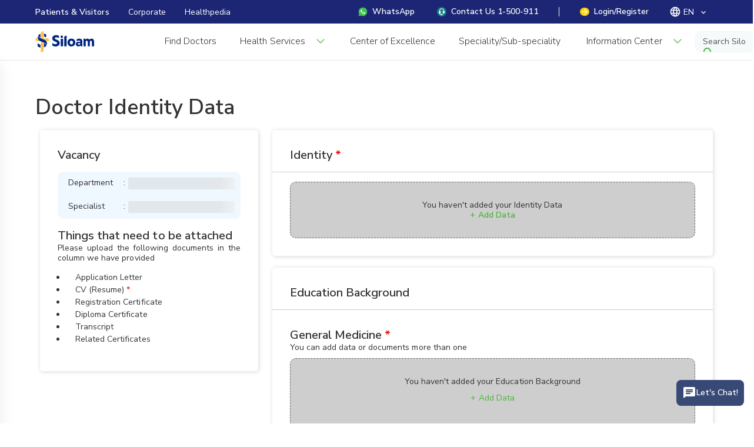

--- FILE ---
content_type: application/javascript; charset=UTF-8
request_url: https://www.siloamhospitals.com/assets/ApplicationSuccess-djvB0vEH.js
body_size: 433
content:
import{k as a,o as l,c as n,i as e,t,p as c}from"./vendor-zm57Hyut.js";import{_ as i}from"./index-Y-JjuSZb.js";const d={methods:{...a({setModal:"setModal",setJobSeeker:"jobseeker/setJobSeeker"}),backToHome(){this.setModal(null),this.$router.push(this.$transRoute({name:"Career",params:{careerType:"bergabung-bersama-kami"}}))}}},p={id:"modalJob",class:"r-isfull-position"},u={class:"r-modal-box r-mtb-20-withauto"},m={class:"r-modal-header r-ptb-16 r-plr-25 r-success-bg"},_={class:"r-center-flex r-white-text"},b={class:"r-mr-auto"},h={class:"r-modal-form r-p-25 r-center-text"},k=e("hr",{class:"r-line-1"},null,-1),f={class:"r-center-flex r-plr-25 r-isWrap r-ptb-10"};function $(s,o,v,g,j,r){return l(),n("div",p,[e("div",u,[e("div",m,[e("div",_,[e("h5",b,t(s.$t("jobseeker.success.title")),1)])]),e("div",h,[e("h3",null,t(s.$t("jobseeker.success.yourApplicationSent")),1),e("p",null,t(s.$t("jobseeker.success.thankyou")),1),e("p",null,t(s.$t("jobseeker.success.weWillInformYou")),1)]),k,e("div",f,[e("button",{class:"r-success-filled-btn r-large-size r-ml-auto",onClick:o[0]||(o[0]=c(w=>r.backToHome(),["prevent"]))},"OK")])])])}const M=i(d,[["render",$]]);export{M as _};


--- FILE ---
content_type: application/javascript; charset=UTF-8
request_url: https://www.siloamhospitals.com/assets/recruitmentForm-eahVRCo_.js
body_size: 12025
content:
import{_ as P}from"./ApplicationSuccess-djvB0vEH.js";import{bb as N,_ as S,bl as J,m as F,c as E,bh as T,bf as V,bG as Y,db as O,bH as H,bo as K,bI as G,b as Z,dc as Q,c0 as X,bC as q,c2 as x,c1 as ee,n as se}from"./index-Y-JjuSZb.js";import{m as D,k as I,o as a,c as n,i as s,n as l,s as c,t as r,l as m,p,A as R,$ as te,C as re,F as j,z as w,B as _,am as ie,g as v,h as k}from"./vendor-zm57Hyut.js";import{m as oe}from"./metatag-PNQ6khe-.js";import{s as ae}from"./switchLang-uGNkWMCm.js";const le={year:null},ne={props:{label:{default:"Tahun"},error:{default:!1},errorMsg:{default:"Tidak boleh kosong"},star:{default:!1},name:{default:""},year:{default:""}},mixins:[N],data:()=>({search:{...le},autocomplete:"",listYear:[],today:{year:2021},item:{year:""}}),computed:{...D({item_display:"search/getSearchDataDisplay",yearInput:"helperMCU/getYearInput"}),yearList(){return this.search.year==null||this.search.year==""?this.listYear:this.listYear.filter(e=>{let t=`${e}`,b=`${this.search.year}`;return t.toLowerCase().includes(b.toLowerCase())})}},methods:{...I({setYearInput:"helperMCU/setYearInput"}),async setYear(){const e={...this.yearInput};e[this.name]=this.item.year,await this.setYearInput(e)},generateYear(){let e=[];const b=new Date().getFullYear();for(let g=0;g<150;g++)e.push(b-g);return e},initData(){this.listYear=this.generateYear(),this.item.year=this.yearInput[this.name]},onChange(e){const t=e.target.value;this.$emit("update:modelValue",t)},resetError(e){this.$emit("resetError",e)}},watch:{yearInput(e,t){e!=t&&(this.item.year=this.yearInput[this.name])}},mounted(){this.initData()}},de={class:"r-fieldSetInput r-isExpand"},ue={class:"r-autocomplete"},pe={key:0,class:"r-error-text"},ce=["value"],me=s("img",{src:F,class:"r-mt-10",alt:"arrow_drop_down"},null,-1),he={class:"r-autocomplete-header r-plr-16 r-showInMobile r-center-flex r-mb-10"},_e={class:"r-center-flex r-hasIcon-right r-isClickAble r-isRelative r-extra-large-size r-overflow-hidden"},be=["placeholder"],ke={class:"r-autocomplete-items",ref:"yearBody"},ve={key:0,class:"r-autocomplete-noresult"},fe=["onClick"];function ye(e,t,b,g,z,o){return a(),n("div",de,[s("div",ue,[s("div",{class:"r-center-flex r-hasIcon-right r-isClickAble",onClick:t[2]||(t[2]=d=>e.showAutoComplete("year","click"))},[s("fieldset",{class:l(["r-input",b.error?"r-error-outline":""])},[s("legend",{class:l(b.error?"r-error-text":"")},[c(r(b.label)+" ",1),b.star?(a(),n("span",pe,"*")):m("",!0)],2),s("input",{autocomplete:"off",readonly:"",type:"text",value:e.item.year,onInput:t[0]||(t[0]=d=>e.onchange(e.e)),name:"year",class:"r-isExpand",onFocus:t[1]||(t[1]=d=>{o.resetError(),e.showAutoComplete("year","focus")})},null,40,ce)],2),me]),s("div",{class:l(["r-autocomplete-place",e.autocomplete=="year"?"r-showAutoComplete":"r-hideAutoComplete"])},[s("div",he,[s("img",{src:J,class:"r-mr-10 r-rotate-180 r-isClickAble",alt:"arrow_forward",onClick:t[3]||(t[3]=p(d=>e.autocomplete=null,["prevent"]))}),s("h4",null,r(e.$t("appointment.patient_form.label.year")),1)]),s("div",_e,[R(s("input",{autocomplete:"off",type:"text","onUpdate:modelValue":t[4]||(t[4]=d=>e.search.year=d),class:"r-isExpand r-extra-large-size",ref:"year",onKeyup:[t[5]||(t[5]=d=>e.moveArrow(d,"yearList","year")),t[6]||(t[6]=re(d=>e.setToDate("year",o.yearList[e.currentAutoComplete]),["enter"]))],placeholder:`${e.$t("button.search")} . . `},null,40,be),[[te,e.search.year]]),s("img",{src:J,class:"r-iconRight r-ml-auto r-isClickAble r-showInMobile",alt:"arrow_forward",onClick:t[7]||(t[7]=p(d=>{e.setToDate("year",o.yearList[e.currentAutoComplete]),e.autocomplete=null},["prevent"]))})]),s("div",ke,[o.yearList.length==0&&e.search.year!=null&&e.search.year!=""?(a(),n("div",ve,r(e.$t("alert.invalid")),1)):m("",!0),(a(!0),n(j,null,w(o.yearList,(d,y)=>(a(),n("div",{class:l(["r-autocomplete-item",y==e.currentAutoComplete?"r-autocomplete-item-active":""]),key:`year-${y}`,ref_for:!0,ref:`year-item-${y}`,onClick:p(h=>(e.item.year=d,e.autocomplete=null,o.setYear()),["prevent"])},r(d),11,fe))),128))],512)],2)]),s("p",{class:l(["r-error-text r-isBold r-12-fz r-mb-4 s-txt-left",b.error?"":"r-hide-error"])},r(b.errorMsg),3)])}const B=S(ne,[["render",ye]]),ge={mixins:[E,T],data:()=>({item:{institution_name:"",location:"",start_year:"",end_year:"",is_work:!1},error:{institution_name:!1,location:!1,start_year:!1,end_year:!1},errorMsg:{institution_name:"Tidak boleh kosong",location:"Tidak boleh kosong",start_year:"Tidak boleh kosong",end_year:"Tidak boleh kosong"}}),watch:{},props:{update:{default:""}},computed:{...D({jobSeeker:"jobseeker/getJobSeeker",year:"helperMCU/getYearInput"})},mounted(){this.initData()},methods:{...I({setJobSeeker:"jobseeker/setJobSeeker",setYearInput:"helperMCU/setYearInput",setModal:"setModal"}),async initData(){let e={...this.year};e.work=null,e.work_end=null,this.update!="add"&&(this.item=this.jobSeeker.work[this.update],e.work=this.jobSeeker.work[this.update].start_year,e.work_end=this.jobSeeker.work[this.update].end_year),await this.setYearInput(e)},validation(){this.item.start_year=this.year.work,this.item.end_year=this.year.work_end;let e=["institution_name","location","start_year"];return this.item.is_work?this.item.end_year=null:e=[...e,"end_year"],this.validateForm(e,this.item)},async setJobSeekerData(){let e={...this.jobSeeker};this.validation()==0&&(this.update=="add"?e.work.push(this.item):e.work[this.update]=this.item,this.setJobSeeker(e),this.setModal(null))},close(){this.setModal(null)},goBackToHome(){this.setModal(null),this.$router.push(this.$transRoute({name:"homeMain"}))}}},$e={id:"modalJob",class:"r-isfull-position"},Me={class:"r-modal-box r-mtb-20-withauto"},je={class:"r-modal-header r-ptb-16 r-plr-25"},we={class:"r-center-flex"},Ce={class:"r-mr-auto"},ze={class:"r-modal-form-visible r-pt-16"},Se={class:"r-plr-25"},De={class:"r-ptb-16"},Ie=s("hr",{class:"r-line-1"},null,-1),Ee={class:"r-center-flex r-plr-25 r-isWrap r-ptb-10"},Ae=s("span",{class:"r-error-text"},"*",-1);function Te(e,t,b,g,z,o){const d=Y,y=O,h=B;return a(),n("div",$e,[s("div",Me,[s("div",je,[s("div",we,[s("h5",Ce,r(e.$t("jobseeker.work.experience")),1),s("img",{src:V,alt:"close",class:"r-isClickAble",onClick:t[0]||(t[0]=p(M=>o.close(),["prevent"]))})])]),s("div",ze,[s("div",Se,[_(d,{modelValue:e.item.institution_name,"onUpdate:modelValue":t[1]||(t[1]=M=>e.item.institution_name=M),error:e.error.institution_name,errorMsg:e.errorMsg.institution_name,label:e.$t("jobseeker.institute"),required:!0},null,8,["modelValue","error","errorMsg","label"]),_(y,{modelValue:e.item.location,"onUpdate:modelValue":t[2]||(t[2]=M=>e.item.location=M),error:e.error.location,errorMsg:e.errorMsg.location,label:e.$t("jobseeker.location"),type:"textarea",star:!0},null,8,["modelValue","error","errorMsg","label"]),s("div",De,[R(s("input",{autocomplete:"off",type:"checkbox","onUpdate:modelValue":t[3]||(t[3]=M=>e.item.is_work=M)},null,512),[[ie,e.item.is_work]]),c(" "+r(e.$t("jobseeker.work.currentlyWork")),1)]),_(h,{name:"work",class:"r-isExpand",error:e.error.start_year,errorMsg:e.errorMsg.start_year,label:e.$t("jobseeker.work.start_year"),star:!0},null,8,["error","errorMsg","label"]),e.item.is_work?m("",!0):(a(),v(h,{key:0,name:"work_end",class:"r-isExpand",error:e.error.end_year,errorMsg:e.errorMsg.end_year,label:e.$t("jobseeker.work.end_year"),star:!0},null,8,["error","errorMsg","label"]))])]),Ie,s("div",Ee,[s("p",null,[Ae,c(" "+r(e.$t("jobseeker.required")),1)]),s("button",{class:"r-success-filled-btn r-large-size r-ml-auto",onClick:t[4]||(t[4]=p(M=>o.setJobSeekerData(),["prevent"]))},"SUBMIT")])])])}const Ve=S(ge,[["render",Te]]),Ye={mixins:[E,T],computed:{...D({jobSeeker:"jobseeker/getJobSeeker",year:"helperMCU/getYearInput"})},props:{update:{default:""}},data:()=>({item:{fellowship:"",fellowship_institution:"",fellowship_year:"",fellowship_end_year:""},error:{fellowship:!1,fellowship_institution:!1,fellowship_year:!1,fellowship_end_year:!1},errorMsg:{fellowship:"Tidak boleh kosong",fellowship_institution:"Tidak boleh kosong",fellowship_year:"Tidak boleh kosong",fellowship_end_year:"Tidak boleh kosong"}}),mounted(){this.initData()},methods:{...I({setJobSeeker:"jobseeker/setJobSeeker",setYearInput:"helperMCU/setYearInput",setModal:"setModal"}),close(){this.setModal(null)},initData(){let e={...this.year};e.fellowship="",this.update!="add"&&(this.item=this.jobSeeker.fellowship[this.update],e.fellowship=this.jobSeeker.fellowship[this.update].fellowship_year,e.fellowship_end=this.jobSeeker.fellowship[this.update].fellowship_end_year),this.setYearInput(e)},validation(){this.item.fellowship_year=this.year.fellowship,this.item.fellowship_end_year=this.year.fellowship_end;const e=["fellowship","fellowship_institution","fellowship_year","fellowship_end_year"];return this.validateForm(e,this.item)},async setJobSeekerData(){let e={...this.jobSeeker};this.validation()==0&&(this.update=="add"?e.fellowship.push(this.item):e.fellowship[this.update]=this.item,this.setJobSeeker(e),this.setModal(null))},goBackToHome(){this.setModal(null),this.$router.push(this.$transRoute({name:"homeMain"}))}}},Le={id:"modalJob",class:"r-isfull-position"},Ue={class:"r-modal-box r-mtb-20-withauto"},Be={class:"r-modal-header r-ptb-16 r-plr-25"},Je={class:"r-center-flex"},qe=s("h5",{class:"r-mr-auto"},"Fellowship",-1),Ne={class:"r-modal-form-visible r-pt-16"},Oe={class:"r-plr-25"},Re=s("hr",{class:"r-line-1"},null,-1),We={class:"r-center-flex r-plr-25 r-isWrap r-ptb-10"},Pe=s("span",{class:"r-error-text"},"*",-1);function Fe(e,t,b,g,z,o){const d=Y,y=B;return a(),n("div",Le,[s("div",Ue,[s("div",Be,[s("div",Je,[qe,s("img",{src:V,alt:"close",class:"r-isClickAble",onClick:t[0]||(t[0]=p(h=>o.close(),["prevent"]))})])]),s("div",Ne,[s("div",Oe,[_(d,{modelValue:e.item.fellowship,"onUpdate:modelValue":t[1]||(t[1]=h=>e.item.fellowship=h),error:e.error.fellowship,errorMsg:e.errorMsg.fellowship,label:"Fellowship",required:!0},null,8,["modelValue","error","errorMsg"]),_(d,{modelValue:e.item.fellowship_institution,"onUpdate:modelValue":t[2]||(t[2]=h=>e.item.fellowship_institution=h),error:e.error.fellowship_institution,errorMsg:e.errorMsg.fellowship_institution,label:e.$t("jobseeker.institute"),required:!0},null,8,["modelValue","error","errorMsg","label"]),_(y,{label:e.$t("jobseeker.startYear"),name:"fellowship",class:"r-isExpand",error:e.error.fellowship_year,errorMsg:e.errorMsg.fellowship_year,star:!0},null,8,["label","error","errorMsg"]),_(y,{label:e.$t("jobseeker.endYear"),name:"fellowship_end",class:"r-isExpand",error:e.error.fellowship_end_year,errorMsg:e.errorMsg.fellowship_end_year,star:!0},null,8,["label","error","errorMsg"])])]),Re,s("div",We,[s("p",null,[Pe,c(" "+r(e.$t("jobseeker.required")),1)]),s("button",{class:"r-success-filled-btn r-large-size r-ml-auto",onClick:t[3]||(t[3]=p(h=>o.setJobSeekerData(),["prevent"]))},"SUBMIT")])])])}const He=S(Ye,[["render",Fe]]),U="data:image/svg+xml,%3csvg%20xmlns='http://www.w3.org/2000/svg'%20height='24'%20viewBox='0%200%2024%2024'%20width='24'%3e%3cpath%20d='M0%200h24v24H0V0z'%20fill='none'/%3e%3cpath%20fill='%23AE000A'%20d='M12%202C6.48%202%202%206.48%202%2012s4.48%2010%2010%2010%2010-4.48%2010-10S17.52%202%2012%202zm0%2018c-4.42%200-8-3.58-8-8s3.58-8%208-8%208%203.58%208%208-3.58%208-8%208z'/%3e%3c/svg%3e",Ke={mixins:[E,T],data:()=>({item:{specialization_university_name:"",specialization_start_year:"",specialization_grad_year:"",specialization_name:"",is_adaptation:"No",adaptation_university_name:"",adaptation_grad_year:"",adaptation_start_year:"",sub_specialization:"",sub_specialization_university_name:"",sub_specialization_grad_year:"",sub_specialization_start_year:"",is_sub_specialization:"No"},error:{specialization_university_name:!1,specialization_start_year:!1,specialization_grad_year:!1,specialization_name:!1,is_adaptation:!1,adaptation_university_name:!1,adaptation_grad_year:!1,adaptation_start_year:!1,sub_specialization:!1,sub_specialization_university_name:!1,sub_specialization_grad_year:!1,sub_specialization_start_year:!1,is_sub_specialization:!1},errorMsg:{specialization_university_name:"Tidak boleh kosong",specialization_start_year:"Tidak boleh kosong",specialization_grad_year:"Tidak boleh kosong",specialization_name:"Tidak boleh kosong",is_adaptation:"Tidak boleh kosong",adaptation_university_name:"Tidak boleh kosong",adaptation_grad_year:"Tidak boleh kosong",adaptation_start_year:"Tidak boleh kosong",sub_specialization:"Tidak boleh kosong",sub_specialization_university_name:"Tidak boleh kosong",sub_specialization_grad_year:"Tidak boleh kosong",sub_specialization_start_year:"Tidak boleh kosong",is_sub_specialization:"Tidak boleh kosong"}}),props:{update:{default:""}},computed:{...D({jobSeeker:"jobseeker/getJobSeeker",year:"helperMCU/getYearInput"})},mounted(){this.initData()},methods:{...I({setJobSeeker:"jobseeker/setJobSeeker",setYearInput:"helperMCU/setYearInput",setModal:"setModal"}),async initData(){const e={...this.year};e.doctor_education=null,e.subsp_start=null,e.specialization_grad=null,e.adaptation_grad=null,e.adaptation_start=null,e.doctor_education_start_year=null,this.update!="add"&&(this.item=this.jobSeeker.doctor_education[this.update],e.doctor_education=this.jobSeeker.doctor_education[this.update].specialization_grad_year,e.specialization_grad=this.jobSeeker.doctor_education[this.update].sub_specialization_grad_year,e.subsp_start=this.jobSeeker.doctor_education[this.update].sub_specialization_start_year,e.adaptation_grad=this.jobSeeker.doctor_education[this.update].adaptation_grad_year,e.adaptation_start=this.jobSeeker.doctor_education[this.update].adaptation_start_year,e.doctor_education_start_year=this.jobSeeker.doctor_education[this.update].specialization_start_year),await this.setYearInput(e)},validation(){this.item.specialization_grad_year=this.year.doctor_education,this.item.sub_specialization_grad_year=this.year.specialization_grad,this.item.sub_specialization_start_year=this.year.subsp_start,this.item.adaptation_grad_year=this.year.adaptation_grad,this.item.adaptation_start_year=this.year.adaptation_start,this.item.specialization_start_year=this.year.doctor_education_start_year;let e=["specialization_university_name","specialization_grad_year","specialization_start_year","specialization_name","is_adaptation","is_sub_specialization"];if(this.item.is_adaptation=="Yes"){const t=["adaptation_university_name","adaptation_grad_year","adaptation_start_year"];e=e.concat(t)}if(this.item.is_sub_specialization=="Yes"){const t=["sub_specialization","sub_specialization_university_name","sub_specialization_grad_year","sub_specialization_start_year"];e=e.concat(t)}return this.validateForm(e,this.item)},async setJobSeekerData(){let e={...this.jobSeeker};this.validation()==0&&(this.update=="add"?e.doctor_education.push(this.item):e.doctor_education[this.update]=this.item,this.setJobSeeker(e),this.setModal(null))},close(){this.setModal(null)},goBackToHome(){this.setModal(null),this.$router.push(this.$transRoute({name:"homeMain"}))}}},Ge={id:"modalJob",class:"r-isfull-position"},Ze={class:"r-modal-box r-mtb-20-withauto"},Qe={class:"r-modal-header r-ptb-16 r-plr-25"},Xe={class:"r-center-flex"},xe={class:"r-mr-auto"},es={class:"r-modal-form r-pt-16"},ss={class:"r-plr-25 r-mb-80"},ts={class:"r-flex r-mtb-8"},rs={class:"r-center-flex"},is={class:"r-center-flex r-pr-10"},os=["src"],as={class:"r-center-flex r-pr-10"},ls=["src"],ns={class:"r-flex r-mtb-8"},ds={class:"r-center-flex"},us={class:"r-center-flex r-pr-10"},ps=["src"],cs={class:"r-center-flex r-pr-10"},ms=["src"],hs=s("hr",{class:"r-line-1"},null,-1),_s={class:"r-center-flex r-plr-25 r-isWrap r-ptb-10"},bs=s("span",{class:"r-error-text"},"*",-1);function ks(e,t,b,g,z,o){const d=Y,y=B;return a(),n("div",Ge,[s("div",Ze,[s("div",Qe,[s("div",Xe,[s("h5",xe,r(e.$t("jobseeker.education.specialist")),1),s("img",{src:V,alt:"close",class:"r-isClickAble",onClick:t[0]||(t[0]=p(h=>o.close(),["prevent"]))})])]),s("div",es,[s("div",ss,[_(d,{modelValue:e.item.specialization_university_name,"onUpdate:modelValue":t[1]||(t[1]=h=>e.item.specialization_university_name=h),error:e.error.specialization_university_name,errorMsg:e.errorMsg.specialization_university_name,label:e.$t("jobseeker.university"),required:!0},null,8,["modelValue","error","errorMsg","label"]),_(d,{modelValue:e.item.specialization_name,"onUpdate:modelValue":t[2]||(t[2]=h=>e.item.specialization_name=h),error:e.error.specialization_name,errorMsg:e.errorMsg.specialization_name,label:e.$t("jobseeker.education.specialist"),required:!0},null,8,["modelValue","error","errorMsg","label"]),_(y,{name:"doctor_education_start_year",class:"r-isExpand",error:e.error.specialization_start_year,errorMsg:e.errorMsg.specialization_start_year,label:e.$t("jobseeker.education_start_year"),star:!0},null,8,["error","errorMsg","label"]),_(y,{name:"doctor_education",class:"r-isExpand",error:e.error.specialization_grad_year,errorMsg:e.errorMsg.specialization_grad_year,label:e.$t("jobseeker.graduate"),star:!0},null,8,["error","errorMsg","label"]),s("div",null,[s("p",{class:l(`r-mr-5 r-14-fz r-flex ${e.error.is_adaptation?"r-error-text":""}`)},r(e.$t("jobseeker.education.adaptation")),3),s("div",ts,[s("div",rs,[s("div",is,[e.error.is_adaptation?(a(),n("img",{key:0,class:"r-square-16 r-isClickAble r-mr-5",src:U,onClick:t[3]||(t[3]=p(h=>(e.item.is_adaptation="Yes",e.error.is_adaptation=!1),["prevent"])),alt:""})):(a(),n("img",{key:1,class:"r-square-16 r-isClickAble r-mr-5",src:e.radioIcon(e.item.is_adaptation=="Yes"),onClick:t[4]||(t[4]=p(h=>e.item.is_adaptation="Yes",["prevent"])),alt:""},null,8,os)),s("p",{class:l(e.error.is_adaptation?"r-error-text ":"")},r(e.$t("jobseeker.Yes")),3)]),s("div",as,[e.error.is_adaptation?(a(),n("img",{key:0,class:"r-square-16 r-isClickAble r-mr-5",src:U,onClick:t[5]||(t[5]=p(h=>(e.item.is_adaptation="No",e.error.is_adaptation=!1),["prevent"])),alt:""})):(a(),n("img",{key:1,class:"r-square-16 r-isClickAble r-mr-5",src:e.radioIcon(e.item.is_adaptation=="No"),onClick:t[6]||(t[6]=p(h=>e.item.is_adaptation="No",["prevent"])),alt:""},null,8,ls)),s("p",{class:l(e.error.is_adaptation?"r-error-text":"")},r(e.$t("jobseeker.No")),3)])])]),s("p",{class:l(["r-error-text r-isBold r-12-fz r-mb-4 s-txt-left",e.error.is_adaptation?"":"r-opacity-0"])},r(e.errorMsg.is_adaptation),3)]),e.item.is_adaptation=="Yes"?(a(),v(d,{key:0,modelValue:e.item.adaptation_university_name,"onUpdate:modelValue":t[7]||(t[7]=h=>e.item.adaptation_university_name=h),error:e.error.adaptation_university_name,errorMsg:e.errorMsg.adaptation_university_name,label:e.$t("jobseeker.education.adaptationUni"),required:!0},null,8,["modelValue","error","errorMsg","label"])):m("",!0),e.item.is_adaptation=="Yes"?(a(),v(y,{key:1,error:e.error.adaptation_start_year,errorMsg:e.errorMsg.adaptation_start_year,name:"adaptation_start",class:"r-isExpand",label:e.$t("jobseeker.education.adaptationStart"),star:!0},null,8,["error","errorMsg","label"])):m("",!0),e.item.is_adaptation=="Yes"?(a(),v(y,{key:2,error:e.error.adaptation_grad_year,errorMsg:e.errorMsg.adaptation_grad_year,name:"adaptation_grad",class:"r-isExpand",label:e.$t("jobseeker.education.adaptationGrad"),star:!0},null,8,["error","errorMsg","label"])):m("",!0),s("div",null,[s("p",{class:l(`r-mr-5 r-14-fz r-flex ${e.error.is_sub_specialization?"r-error-text":""}`)},r(e.$t("jobseeker.education.subspecialist")),3),s("div",ns,[s("div",ds,[s("div",us,[e.error.is_sub_specialization?(a(),n("img",{key:0,class:"r-square-16 r-isClickAble r-mr-5",src:U,onClick:t[8]||(t[8]=p(h=>(e.item.is_sub_specialization="Yes",e.error.is_sub_specialization=!1),["prevent"])),alt:""})):(a(),n("img",{key:1,class:"r-square-16 r-isClickAble r-mr-5",src:e.radioIcon(e.item.is_sub_specialization=="Yes"),onClick:t[9]||(t[9]=p(h=>e.item.is_sub_specialization="Yes",["prevent"])),alt:""},null,8,ps)),s("p",{class:l(e.error.is_sub_specialization?"r-error-text":"")},r(e.$t("jobseeker.Yes")),3)]),s("div",cs,[e.error.is_sub_specialization?(a(),n("img",{key:0,class:"r-square-16 r-isClickAble r-mr-5",src:U,onClick:t[10]||(t[10]=p(h=>(e.item.is_sub_specialization="No",e.error.is_sub_specialization=!1),["prevent"])),alt:""})):(a(),n("img",{key:1,class:"r-square-16 r-isClickAble r-mr-5",src:e.radioIcon(e.item.is_sub_specialization=="No"),onClick:t[11]||(t[11]=p(h=>e.item.is_sub_specialization="No",["prevent"])),alt:""},null,8,ms)),s("p",{class:l(e.error.is_sub_specialization?"r-error-text":"")},r(e.$t("jobseeker.No")),3)])])]),s("p",{class:l(["r-error-text r-isBold r-12-fz r-mb-4 s-txt-left",e.error.is_sub_specialization?"":"r-hide-error"])},r(e.errorMsg.is_sub_specialization),3)]),e.item.is_sub_specialization=="Yes"?(a(),v(d,{key:3,modelValue:e.item.sub_specialization_university_name,"onUpdate:modelValue":t[12]||(t[12]=h=>e.item.sub_specialization_university_name=h),error:e.error.sub_specialization_university_name,errorMsg:e.errorMsg.sub_specialization_university_name,label:e.$t("jobseeker.education.subspUniversity"),required:!0},null,8,["modelValue","error","errorMsg","label"])):m("",!0),e.item.is_sub_specialization=="Yes"?(a(),v(d,{key:4,modelValue:e.item.sub_specialization,"onUpdate:modelValue":t[13]||(t[13]=h=>e.item.sub_specialization=h),error:e.error.sub_specialization,errorMsg:e.errorMsg.sub_specialization,label:e.$t("jobseeker.education.subspecialist"),required:!0},null,8,["modelValue","error","errorMsg","label"])):m("",!0),e.item.is_sub_specialization=="Yes"?(a(),v(y,{key:5,name:"subsp_start",error:e.error.sub_specialization_start_year,errorMsg:e.errorMsg.sub_specialization_start_year,class:"r-isExpand",label:e.$t("jobseeker.education.subspStart"),star:!0},null,8,["error","errorMsg","label"])):m("",!0),e.item.is_sub_specialization=="Yes"?(a(),v(y,{key:6,name:"specialization_grad",error:e.error.sub_specialization_grad_year,errorMsg:e.errorMsg.sub_specialization_grad_year,class:"r-isExpand",label:e.$t("jobseeker.education.subspGrad"),star:!0},null,8,["error","errorMsg","label"])):m("",!0)])]),hs,s("div",_s,[s("p",null,[bs,c(" "+r(e.$t("jobseeker.required")),1)]),s("button",{class:"r-success-filled-btn r-large-size r-ml-auto",onClick:t[14]||(t[14]=p(h=>o.setJobSeekerData(),["prevent"]))},"SUBMIT")])])])}const vs=S(Ke,[["render",ks]]),fs={mixins:[E,T],data:()=>({item:{university_name:"",university_grad_year:"",university_start_year:""},error:{university_name:!1,university_grad_year:!1,university_start_year:!1},errorMsg:{university_name:"Tidak boleh kosong",university_grad_year:"Tidak boleh kosong",university_start_year:"Tidak boleh kosong"}}),props:{update:{default:""}},computed:{...D({jobSeeker:"jobseeker/getJobSeeker",year:"helperMCU/getYearInput"})},mounted(){this.initData()},methods:{...I({setJobSeeker:"jobseeker/setJobSeeker",setYearInput:"helperMCU/setYearInput",setModal:"setModal"}),async initData(){let e={...this.year};e.education_grad=null,e.education_start=null,this.update!="add"&&(this.item=this.jobSeeker.education[this.update],e.education_grad=this.jobSeeker.education[this.update].university_grad_year,e.education_start=this.jobSeeker.education[this.update].university_start_year),await this.setYearInput(e)},validation(){this.item.university_grad_year=this.year.education_grad,this.item.university_start_year=this.year.education_start;const e=["university_name","university_grad_year","university_start_year"];return this.validateForm(e,this.item)},close(){this.setModal(null)},async setJobSeekerData(){let e={...this.jobSeeker};this.validation()==0&&(this.update=="add"?e.education.push(this.item):e.education[this.update]=this.item,this.setJobSeeker(e),this.setModal(null))}}},ys={id:"modalJob",class:"r-isfull-position"},gs={class:"r-modal-box r-mtb-20-withauto"},$s={class:"r-modal-header r-ptb-16 r-plr-25"},Ms={class:"r-center-flex"},js={class:"r-mr-auto"},ws={class:"r-modal-form-visible r-pt-16"},Cs={class:"r-plr-25"},zs=s("hr",{class:"r-line-1"},null,-1),Ss={class:"r-center-flex r-plr-25 r-isWrap r-ptb-10"},Ds=s("span",{class:"r-error-text"},"*",-1);function Is(e,t,b,g,z,o){const d=Y,y=B;return a(),n("div",ys,[s("div",gs,[s("div",$s,[s("div",Ms,[s("h5",js,r(e.$t("jobseeker.education.generalDoctor")),1),s("img",{src:V,alt:"close",class:"r-isClickAble",onClick:t[0]||(t[0]=p(h=>o.close(),["prevent"]))})])]),s("div",ws,[s("div",Cs,[_(d,{modelValue:e.item.university_name,"onUpdate:modelValue":t[1]||(t[1]=h=>e.item.university_name=h),error:e.error.university_name,errorMsg:e.errorMsg.university_name,label:e.$t("jobseeker.university"),required:!0},null,8,["modelValue","error","errorMsg","label"]),_(y,{name:"education_start",label:e.$t("jobseeker.education.startYear"),error:e.error.university_start_year,errorMsg:e.errorMsg.university_start_year,star:!0},null,8,["label","error","errorMsg"]),_(y,{name:"education_grad",label:e.$t("jobseeker.graduate"),error:e.error.university_grad_year,errorMsg:e.errorMsg.university_grad_year,star:!0},null,8,["label","error","errorMsg"])])]),zs,s("div",Ss,[s("p",null,[Ds,c(r(e.$t("jobseeker.required")),1)]),s("button",{class:"r-success-filled-btn r-large-size r-ml-auto",onClick:t[2]||(t[2]=p(h=>o.setJobSeekerData(),["prevent"]))},"SUBMIT")])])])}const Es=S(fs,[["render",Is]]),As={province:"",city:""},Ts={mixins:[E,T,N],props:{update:{default:"add"}},data:()=>({search:{...As},autocomplete:"",item:{full_name:"",short_name:"",birth_place:"",birth_date:null,gender:"",nik:"",email:"",address:"",phone_number_1:"",phone_number_2:"",city:"",province:""},error:{full_name:!1,short_name:!1,birth_place:!1,birth_date:!1,gender:!1,nik:!1,email:!1,address:!1,phone_number_1:!1,phone_number_2:!1,city:!1,province:!1},errorMsg:{full_name:"Tidak boleh kosong",short_name:"Tidak boleh kosong",birth_place:"Tidak boleh kosong",birth_date:"Tidak boleh kosong",gender:"Tidak boleh kosong",nik:"Tidak boleh kosong",email:"Tidak boleh kosong",address:" Tidak boleh kosong",phone_number_1:"Tidak boleh kosong",phone_number_2:"Tidak boleh kosong",city:"Tidak boleh kosong",province:"Tidak boleh kosong"},citiesData:[],province:{},input:{province:"",city:""}}),computed:{...D({jobSeeker:"jobseeker/getJobSeeker",provinces:"location/getProvinces",cities:"location/getCities",item_display:"search/getSearchDataDisplay",profile:"jobseeker/getProfile"}),provinceList(){return this.search.province?this.provinces.filter(e=>e.name.toLowerCase().includes(this.search.province.toLowerCase())):this.provinces},cityList(){return this.search.city?this.citiesData.filter(e=>e.name.toLowerCase().includes(this.search.city.toLowerCase())):this.citiesData}},watch:{province(){let e=[];this.province!=null&&this.cities.forEach(t=>{t.state_id==this.province.state_id&&e.push(t)}),this.citiesData=e}},mounted(){this.initData()},methods:{...I({setJobSeeker:"jobseeker/setJobSeeker",setDateOfBirth:"helperMCU/setDateOfBirth",getProvinceData:"location/getProvinceData",getCity:"location/getCity",setProfile:"jobseeker/setProfile",resetDate:"helperMCU/resetDateOfBirth",setModal:"setModal"}),close(){this.setModal(null)},async initData(){await this.getProvinceData(),await this.getCity({search:"",type:"city"}),this.setLocationData("province",{name:""}),this.setLocationData("city",{name:""}),await this.resetDate(),this.update=="edit"&&(this.item=this.profile,this.input.province=this.item.province.name,this.input.city=this.item.city.name)},setLocationData(e,t){this.item[e]=t,this.input[e]=t.name,e=="province"&&(this.setLocationData("city",{name:""}),this.search.city=""),this.closeAutoComplete()},async setJobSeekerData(){this.validation()==0&&(await this.setProfile(this.item),this.setModal(null))},validateArray(){let e=0,t=this.item.nik.toString().length!=16;return this.error.nik=t,t&&(e++,this.errorMsg.nik=this.$t("bpjs.errorMsg.nikLength")),e},validation(){const e=["full_name","short_name","birth_place","birth_date","gender","nik","email","phone_number_1","address","city","province"],t=[{name:"email",regex:"email"},{name:"full_name",regex:"textOnly"},{name:"short_name",regex:"textOnly"}];return this.validateForm(e,this.item,t)+this.validateArray()},goBackToHome(){this.setModal(null),this.$router.push(this.$transRoute({name:"homeMain"}))},errorDatePicker(e,t){this.error[t]=e,e&&(this.errorMsg[t]=this.$t("alert.please_check_again"))}}},Vs={id:"modalJob",class:"r-isfull-position"},Ys={class:"r-modal-box r-mtb-20-withauto"},Ls={class:"r-modal-header r-ptb-16 r-plr-25"},Us={class:"r-center-flex"},Bs={class:"r-mr-auto"},Js={class:"r-modal-form r-pt-16"},qs={class:"r-plr-25"},Ns=s("span",{class:"r-red-text"},"*",-1),Os={class:"r-mtb-10"},Rs=s("span",{class:"r-error-text"}," *",-1),Ws={class:"r-flex r-mt-8"},Ps={class:"r-center-flex"},Fs={class:"r-center-flex r-pr-10"},Hs=["src"],Ks={class:"r-center-flex r-pr-10"},Gs=["src"],Zs={class:"r-isExpand r-flex"},Qs={class:"r-ml-auto"},Xs={class:"r-fieldSetInput r-isExpand-mobile"},xs={class:"r-isExpand"},et={class:"r-fieldSetInput r-isExpand-mobile"},st={class:"r-isExpand"},tt=s("hr",{class:"r-line-1"},null,-1),rt={class:"r-center-flex r-plr-25 r-isWrap r-ptb-10"},it=s("span",{class:"r-error-text"},"*",-1);function ot(e,t,b,g,z,o){const d=Y,y=H,h=O,M=K,L=G;return a(),n("div",Vs,[s("div",Ys,[s("div",Ls,[s("div",Us,[s("h5",Bs,r(e.$t("jobseeker.identity.title")),1),s("img",{src:V,alt:"close",class:"r-isClickAble",onClick:t[0]||(t[0]=p(u=>o.close(),["prevent"]))})])]),s("div",Js,[s("div",qs,[_(d,{modelValue:e.item.full_name,"onUpdate:modelValue":t[1]||(t[1]=u=>e.item.full_name=u),error:e.error.full_name,errorMsg:e.errorMsg.full_name,label:e.$t("jobseeker.identity.fullName"),placeholder:"Sesuai KTP",required:!0},null,8,["modelValue","error","errorMsg","label"]),_(d,{modelValue:e.item.short_name,"onUpdate:modelValue":t[2]||(t[2]=u=>e.item.short_name=u),error:e.error.short_name,errorMsg:e.errorMsg.short_name,label:e.$t("jobseeker.identity.shortName"),required:!0},null,8,["modelValue","error","errorMsg","label"]),_(d,{modelValue:e.item.birth_place,"onUpdate:modelValue":t[3]||(t[3]=u=>e.item.birth_place=u),error:e.error.birth_place,errorMsg:e.errorMsg.birth_place,label:e.$t("jobseeker.identity.birthPlace"),required:!0},null,8,["modelValue","error","errorMsg","label"]),_(y,{error:e.error.birth_date,errorMsg:e.errorMsg.birth_date,modelValue:e.item.birth_date,"onUpdate:modelValue":t[4]||(t[4]=u=>e.item.birth_date=u),onSetErrorAlert:t[5]||(t[5]=u=>o.errorDatePicker(u,"birth_date"))},{label:k(()=>[c(r(e.$t("jobseeker.identity.dateOfBirth"))+" ",1),Ns]),_:1},8,["error","errorMsg","modelValue"]),s("div",Os,[s("p",{class:l(`r-14-fz r-flex ${e.error.gender?"r-error-text":""}`)},[c(r(e.$t("heartScore.label.gender"))+" ",1),Rs],2),s("div",Ws,[s("div",Ps,[s("div",Fs,[s("img",{class:"r-square-16 r-isClickAble r-mr-5",src:e.radioIcon(e.item.gender=="male"),onClick:t[6]||(t[6]=p(u=>e.item.gender="male",["prevent"])),alt:""},null,8,Hs),s("p",{class:l(e.error.gender?"r-error-text":"")},r(e.$t("jobseeker.identity.male")),3)]),s("div",Ks,[s("img",{class:"r-square-16 r-isClickAble r-mr-5",src:e.radioIcon(e.item.gender=="female"),onClick:t[7]||(t[7]=p(u=>e.item.gender="female",["prevent"])),alt:""},null,8,Gs),s("p",{class:l(e.error.gender?"r-error-text":"")},r(e.$t("jobseeker.identity.female")),3)])])]),s("p",{class:l(["r-error-text r-isBold r-12-fz r-mb-4 s-txt-left",e.error.gender?"":"r-opacity-0"])},r(e.errorMsg.gender),3)]),_(d,{modelValue:e.item.nik,"onUpdate:modelValue":t[8]||(t[8]=u=>e.item.nik=u),error:e.error.nik,errorMsg:e.errorMsg.nik,maxlength:"16",minlength:"16",label:"NIK",onKeypress:e.numberOnlyInput,required:!0},{rightErrorText:k(()=>[s("div",Zs,[s("p",Qs,r(e.item.nik.length)+"/16",1)])]),_:1},8,["modelValue","error","errorMsg","onKeypress"]),_(d,{modelValue:e.item.email,"onUpdate:modelValue":t[9]||(t[9]=u=>e.item.email=u),error:e.error.email,errorMsg:e.errorMsg.email,label:"Email",required:!0},null,8,["modelValue","error","errorMsg"]),_(h,{modelValue:e.item.address,"onUpdate:modelValue":t[10]||(t[10]=u=>e.item.address=u),error:e.error.address,errorMsg:e.errorMsg.address,label:e.$t("jobseeker.identity.address"),type:"textarea",star:!0},null,8,["modelValue","error","errorMsg","label"]),_(M,{modelValue:e.search.province,"onUpdate:modelValue":t[11]||(t[11]=u=>e.search.province=u),display:e.input.province,name:"province",label:e.$t("jobseeker.identity.province"),error:e.error.province,errorMsg:e.errorMsg.province,list:o.provinceList,autocomplete:e.autocomplete,loading:e.loading=="province",onSetTime:t[12]||(t[12]=u=>e.setTime("province",u)),onClearTime:t[13]||(t[13]=u=>e.clearTime()),onSetSelectedData:t[14]||(t[14]=u=>(o.setLocationData("province",u),e.province=u)),onCloseAutoComplete:t[15]||(t[15]=u=>e.closeAutoComplete()),onShowAutoComplete:t[16]||(t[16]=u=>e.showAutoComplete("province",u)),onMouseleave:t[17]||(t[17]=u=>e.closeAutoComplete()),required:!0},{autocompleteitem:k(u=>[c(r(u.data.name),1)]),_:1},8,["modelValue","display","label","error","errorMsg","list","autocomplete","loading"]),_(M,{modelValue:e.search.city,"onUpdate:modelValue":t[18]||(t[18]=u=>e.search.city=u),display:e.input.city,name:"city",label:e.$t("jobseeker.identity.city"),error:e.error.city,errorMsg:e.errorMsg.city,list:o.cityList,autocomplete:e.autocomplete,loading:e.loading=="city",onSetTime:t[19]||(t[19]=u=>e.setTime("city",u)),onClearTime:t[20]||(t[20]=u=>e.clearTime()),onSetSelectedData:t[21]||(t[21]=u=>o.setLocationData("city",u)),onCloseAutoComplete:t[22]||(t[22]=u=>e.closeAutoComplete()),onShowAutoComplete:t[23]||(t[23]=u=>e.showAutoComplete("city",u)),onMouseleave:t[24]||(t[24]=u=>e.closeAutoComplete()),required:!0},{autocompleteitem:k(u=>[c(r(u.data.name),1)]),_:1},8,["modelValue","display","label","error","errorMsg","list","autocomplete","loading"]),s("div",Xs,[s("div",xs,[_(L,{modelValue:e.item.phone_number_1,"onUpdate:modelValue":t[25]||(t[25]=u=>e.item.phone_number_1=u),error:e.error.phone_number_1,errorMsg:e.errorMsg.phone_number_1,label:`${e.$t("jobseeker.identity.phoneNumber")} 1`,required:!0},null,8,["modelValue","error","errorMsg","label"])])]),s("div",et,[s("div",st,[_(L,{modelValue:e.item.phone_number_2,"onUpdate:modelValue":t[26]||(t[26]=u=>e.item.phone_number_2=u),error:e.error.phone_number_2,errorMsg:e.errorMsg.phone_number_2,label:`${e.$t("jobseeker.identity.phoneNumber")} 2`},null,8,["modelValue","error","errorMsg","label"])])])])]),tt,s("div",rt,[s("p",null,[it,c(" "+r(e.$t("jobseeker.required")),1)]),s("button",{class:"r-success-filled-btn r-large-size r-ml-auto",onClick:t[27]||(t[27]=p(u=>o.setJobSeekerData(),["prevent"]))},"SUBMIT")])])])}const at=S(Ts,[["render",ot]]),A="data:image/svg+xml,%3csvg%20width='31'%20height='31'%20viewBox='0%200%2031%2031'%20fill='none'%20xmlns='http://www.w3.org/2000/svg'%3e%3cpath%20d='M17.0499%207.75L20.1499%2010.85L11.6249%2019.375H8.5249V16.275L17.0499%207.75Z'%20stroke='%234a9c2e'%20stroke-width='2'%20stroke-linecap='round'%20stroke-linejoin='round'/%3e%3cpath%20d='M8.5249%2023.25H22.4749'%20stroke='%234a9c2e'%20stroke-width='2'%20stroke-linecap='round'%20stroke-linejoin='round'/%3e%3c/svg%3e",C="data:image/svg+xml,%3csvg%20width='40'%20height='40'%20viewBox='0%200%2040%2040'%20fill='none'%20xmlns='http://www.w3.org/2000/svg'%3e%3cpath%20d='M26%2014L14%2026'%20stroke='%23AE000A'%20stroke-width='2'%20stroke-linecap='round'%20stroke-linejoin='round'/%3e%3cpath%20d='M14%2014L26%2026'%20stroke='%23AE000A'%20stroke-width='2'%20stroke-linecap='round'%20stroke-linejoin='round'/%3e%3c/svg%3e",lt={mixins:[oe,Z,ae,E],data:()=>({loading:!1,doc:{applicationLetter:[],resume:[],ijazah:[],str:[],transcript:[],certificate:[]},error:{applicationLetter:!1,resume:!1,ijazah:!1,str:!1,trancript:!1,certificate:!1},errorMsg:{applicationLetter:"Tidak boleh kosong",resume:"Tidak boleh kosong",ijazah:"Tidak boleh kosong",str:"Tidak boleh kosong",trancript:"Tidak boleh kosong",certificate:"Tidak boleh kosong"},update:{identity:"add",education:"add",doctor_education:"add",fellowship:"add",work:"add"}}),mounted(){this.initData()},computed:{...D({modal:"getModal",jobSeeker:"jobseeker/getJobSeeker",job:"jobseeker/getJob",isMobile:"getIsMobile",profile:"jobseeker/getProfile",token:"jobseeker/getToken",status:"jobseeker/getStatusSubmit"}),education(){return this.jobSeeker.education},doctor_education(){return this.jobSeeker.doctor_education},fellowship(){return this.jobSeeker.fellowship},work(){return this.jobSeeker.work},specialistSlug(){return this.$route.params.specialist},careerType(){return this.$route.params.careerType||"bergabung-bersama-kami"},departmentSlug(){return this.$route.params.department}},methods:{...I({setModal:"setModal",setJobSeeker:"jobseeker/setJobSeeker",getJobData:"jobseeker/getJobData",sendJobSeekerData:"jobseeker/sendJobSeekerData",resetJobSeeker:"jobseeker/resetJobseeker",resetDate:"helperMCU/resetDateOfBirth",showSnackbar:"showSnackbar"}),setMeta(){this.metatagAttr={title:`${this.$t("metatag.bergabung-bersama-kami-form.title",{DepartmentKey:this.job.department_name,SpecialityKey:this.job.specialization_name})}`,descriptions:`${this.$t("metatag.bergabung-bersama-kami-form.descriptions",{DepartmentKey:this.job.department_name,SpecialityKey:this.job.specialization_name})}`},this.setCustomMetaTag()},async initData(){await this.getJobData({locale:this.lang,department:this.departmentSlug,specialization:this.specialistSlug}),this.setMeta(),this.showBreadcrumb()},formatDate(e){if(e!=null)return Q(e)},resetError(e){this.error[e]=!1},openModal(e){this.setModal(e)},formatBytes(e){return e?X(e):0},async sendData(){if(this.profile.full_name&&this.education.length>0&&this.doc.resume.length>0){this.loading=!0;var e=new FormData;e.append("full_name",this.profile.full_name),e.append("short_name",this.profile.short_name),e.append("birth_place",this.profile.birth_place),e.append("birth_date",this.profile.birth_date),e.append("identity_number",this.profile.nik),e.append("address",this.profile.address),e.append("email",this.profile.email),e.append("gender",this.profile.gender),e.append("province",this.profile.province.name),e.append("province_id",this.profile.province.state_id),e.append("city",this.profile.city.name),e.append("city_id",this.profile.city.city_id),e.append("phone_number_1",this.profile.phone_number_1.replace(q,"")),e.append("phone_number_2",this.profile.phone_number_2.replace(q,""));for(let t=0;t<this.education.length;t++)e.append(`education[${t}][university_name]`,this.education[t].university_name),e.append(`education[${t}][university_start_year]`,parseInt(this.education[t].university_start_year)),e.append(`education[${t}][university_grad_year]`,parseInt(this.education[t].university_grad_year));for(let t=0;t<this.doctor_education.length;t++)e.append(`doctor_education[${t}][specialization_university_name]`,this.doctor_education[t].specialization_university_name),e.append(`doctor_education[${t}][specialization_name]`,this.doctor_education[t].specialization_name),e.append(`doctor_education[${t}][specialization_grad_year]`,parseInt(this.doctor_education[t].specialization_grad_year)),e.append(`doctor_education[${t}][specialization_start_year]`,parseInt(this.doctor_education[t].specialization_start_year)),e.append(`doctor_education[${t}][is_adaptation]`,this.doctor_education[t].is_adaptation=="Yes"?1:0),e.append(`doctor_education[${t}][adaptation_university_name]`,this.doctor_education[t].adaptation_university_name),e.append(`doctor_education[${t}][adaptation_grad_year]`,this.doctor_education[t].is_adaptation=="Yes"?parseInt(this.doctor_education[t].adaptation_grad_year):0),e.append(`doctor_education[${t}][adaptation_start_year]`,this.doctor_education[t].is_adaptation=="Yes"?parseInt(this.doctor_education[t].adaptation_start_year):0),e.append(`doctor_education[${t}][is_sub_specialization]`,this.doctor_education[t].is_sub_specialization=="Yes"?1:0),e.append(`doctor_education[${t}][sub_specialization]`,this.doctor_education[t].sub_specialization),e.append(`doctor_education[${t}][sub_specialization_university_name]`,this.doctor_education[t].sub_specialization_university_name),e.append(`doctor_education[${t}][sub_specialization_start_year]`,this.doctor_education[t].is_sub_specialization=="Yes"?parseInt(this.doctor_education[t].sub_specialization_start_year):0),e.append(`doctor_education[${t}][sub_specialization_grad_year]`,this.doctor_education[t].is_sub_specialization=="Yes"?parseInt(this.doctor_education[t].sub_specialization_grad_year):0);for(let t=0;t<this.fellowship.length;t++)e.append(`fellowship[${t}][fellowship]`,this.fellowship[t].fellowship),e.append(`fellowship[${t}][fellowship_institution]`,this.fellowship[t].fellowship_institution),e.append(`fellowship[${t}][fellowship_year]`,parseInt(this.fellowship[t].fellowship_year)),e.append(`fellowship[${t}][fellowship_end_year]`,parseInt(this.fellowship[t].fellowship_end_year));for(let t=0;t<this.work.length;t++)e.append(`work[${t}][institution_name]`,this.work[t].institution_name),e.append(`work[${t}][location]`,this.work[t].location),e.append(`work[${t}][start_year]`,parseInt(this.work[t].start_year)),this.work[t].is_work||e.append(`work[${t}][end_year]`,parseInt(this.work[t].end_year));for(let t=0;t<this.doc.resume.length;t++)e.append(`cv[${t}]`,this.doc.resume[t].file,this.doc.resume[t].name);for(let t=0;t<this.doc.ijazah.length;t++)e.append(`ijazah[${t}]`,this.doc.ijazah[t].file,this.doc.ijazah[t].name);for(let t=0;t<this.doc.applicationLetter.length;t++)e.append(`surat-lamaran[${t}]`,this.doc.applicationLetter[t].file,this.doc.applicationLetter[t].name);for(let t=0;t<this.doc.transcript.length;t++)e.append(`transkrip-nilai[${t}]`,this.doc.transcript[t].file,this.doc.transcript[t].name);for(let t=0;t<this.doc.certificate.length;t++)e.append(`sertifikat-terkait[${t}]`,this.doc.certificate[t].file,this.doc.certificate[t].name);for(let t=0;t<this.doc.str.length;t++)e.append(`surat-tanda-registrasi[${t}]`,this.doc.str[t].file,this.doc.str[t].name);await this.sendJobSeekerData({locale:this.lang,specialization:this.specialistSlug,data:e}),this.status==1?(this.showSnackbar({type:"success",text:"Lamaran berhasil diterima"}),this.resetJobSeeker(),this.resetDate(),this.token?this.$router.push(this.$transRoute({name:"hospitalsList"})):this.setModal("submitSuccess")):this.showSnackbar({type:"error",text:this.$t("jobseeker.error.general")}),this.loading=!1}else this.showSnackbar({type:"error",text:this.$t("jobseeker.error.pleaseCompleteData")})},pushRoute(){},importData(e){const b=this.$refs[e].files[0],g=b.size;if(Math.round(g/1024)<=5e3){if(x.exec(b.name)||ee.exec(b.name)){const d={url:URL.createObjectURL(b),name:b.name,size:g,file:b,new:!0};this.doc[e].push(d)}}else this.showSnackbar({type:"error",text:this.$t("bpjs.errorMsg.fileSize")})},attachImage(e){document.getElementById(e).click()},deleteDoc(e,t){this.doc[e].splice(this.doc[e].indexOf(t),1)},deleteItem(e,t){const b={...this.jobSeeker};b[e].splice(b[e].indexOf(t),1),this.setJobSeeker(b)},showBreadcrumb(){const e=[{label:"breadcrumb.home",route:{name:"homeMain"},translateAble:!0},{label:"breadcrumb.career",route:{name:"Career",params:{careerType:"sekilas"}},translateAble:!0},{label:"career.tabs.bergabung-bersama-kami",route:{name:"Career",params:{careerType:"bergabung-bersama-kami"}},translateAble:!0},{label:this.job.department_name,route:{name:"JobList",params:{careerType:"bergabung-bersama-kami",department:this.job.department_slug}},translateAble:!1},{label:this.job.specialization_name,route:null,translateAble:!1}];this.setBreadcrumb(e)}}},nt={class:"r-container"},dt={class:"r-mt-16 r-flex r-isRelative r-isWrap"},ut={id:"termsInformation",class:"s-mcu-card r-p-30"},pt={class:"r-blue-40-bg r-mt-16 r-radius-10"},ct={class:"r-flex r-p-10"},mt={class:"r-column-3"},ht=s("span",{class:"r-mlr-5"},":",-1),_t={class:"r-skeleton r-isExpand s-txt-capitalize"},bt={class:"r-flex r-p-10"},kt={class:"r-column-3"},vt=s("span",{class:"r-mlr-5"},":",-1),ft={class:"r-skeleton r-isExpand s-txt-capitalize"},yt={class:"r-mt-16"},gt={class:"r-justify-text"},$t=["innerHTML"],Mt={class:"r-plr-30 r-pt-30"},jt=s("span",{class:"r-error-text"}," *",-1),wt=s("hr",{class:"r-line-1 r-mtb-16"},null,-1),Ct={class:"r-plr-30 r-pb-30"},zt={key:0,class:"s-job-input r-center-text"},St=s("span",{class:"r-mr-5"},"+",-1),Dt={key:1,class:"r-blue-40-bg r-p-20 r-radius-10"},It={class:"r-flex r-mtb-8"},Et={class:"r-column-3 r-flex"},At=s("p",{class:"r-ml-auto"},":",-1),Tt={class:"r-isExpand"},Vt={class:"r-flex r-mtb-8"},Yt={class:"r-column-3 r-flex"},Lt=s("p",{class:"r-ml-auto"},":",-1),Ut={class:"r-isExpand"},Bt={class:"r-flex r-mtb-8"},Jt={class:"r-column-3 r-flex"},qt=s("p",{class:"r-ml-auto"},":",-1),Nt={class:"r-isExpand"},Ot={class:"r-flex r-mtb-8"},Rt={class:"r-column-3 r-flex"},Wt=s("p",{class:"r-ml-auto"},":",-1),Pt={class:"r-isExpand"},Ft={class:"r-flex r-mtb-8"},Ht={class:"r-column-3 r-flex"},Kt=s("p",{class:"r-ml-auto"},":",-1),Gt={class:"r-isExpand"},Zt={class:"r-flex r-mtb-8"},Qt={class:"r-column-3 r-flex"},Xt=s("p",{class:"r-ml-auto"},":",-1),xt={class:"r-isExpand"},er={class:"r-flex r-mtb-8"},sr=s("div",{class:"r-column-3 r-flex"},[s("p",null,"Email"),s("p",{class:"r-ml-auto"},":")],-1),tr={class:"r-isExpand"},rr={class:"r-flex r-mtb-8"},ir={class:"r-column-3 r-flex"},or=s("p",{class:"r-ml-auto"},":",-1),ar={class:"r-isExpand"},lr={class:"r-flex r-mtb-8"},nr={class:"r-column-3 r-flex"},dr=s("p",{class:"r-ml-auto"},":",-1),ur={class:"r-isExpand"},pr={class:"r-flex r-mtb-8"},cr={class:"r-column-3 r-flex"},mr=s("p",{class:"r-ml-auto"},":",-1),hr={class:"r-isExpand"},_r={class:"r-flex r-mtb-8"},br={class:"r-column-3 r-flex"},kr=s("span",null,"1",-1),vr=s("p",{class:"r-ml-auto"},":",-1),fr={class:"r-isExpand"},yr={key:0,class:"r-flex r-mtb-8"},gr={class:"r-column-3 r-flex"},$r=s("span",null,"2",-1),Mr=s("p",{class:"r-ml-auto"},":",-1),jr={class:"r-isExpand"},wr={class:"r-flex r-mtb-8"},Cr=s("div",{class:"r-column-3"},null,-1),zr={class:"r-ml-auto"},Sr={class:"r-plr-30 r-pt-30"},Dr=s("hr",{class:"r-line-1 r-mtb-16"},null,-1),Ir={class:"r-plr-30 r-pb-30"},Er={class:"r-flex r-mt-30 r-mb-10 r-isWrap"},Ar=s("span",{class:"r-error-text"}," *",-1),Tr=s("span",{class:"r-mr-5"},"+",-1),Vr={key:0,class:"s-job-input r-center-text"},Yr=s("span",{class:"r-mr-5"},"+",-1),Lr={key:1},Ur={class:"r-flex r-mtb-8"},Br=s("p",{class:"r-ml-auto"},":",-1),Jr={class:"r-isExpand"},qr={class:"r-flex r-mtb-8"},Nr=s("p",{class:"r-ml-auto"},":",-1),Or={class:"r-isExpand"},Rr={class:"r-flex r-mtb-8"},Wr=s("p",{class:"r-ml-auto"},":",-1),Pr={class:"r-isExpand"},Fr={class:"r-fullCenter-flex"},Hr=["onClick"],Kr=["onClick"],Gr={class:"r-center-flex r-mt-30 r-mb-10 r-isWrap"},Zr=s("span",{class:"r-mr-5"},"+",-1),Qr={key:2,class:"s-job-input r-center-text"},Xr=s("span",{class:"r-mr-5"},"+",-1),xr={key:3},ei={class:"r-flex r-mtb-8"},si=s("p",{class:"r-ml-auto"},":",-1),ti={class:"r-isExpand"},ri={class:"r-flex r-mtb-8"},ii=s("p",{class:"r-ml-auto"},":",-1),oi={class:"r-isExpand"},ai={class:"r-flex r-mtb-8"},li=s("p",{class:"r-ml-auto"},":",-1),ni={class:"r-isExpand"},di={class:"r-flex r-mtb-8"},ui=s("p",{class:"r-ml-auto"},":",-1),pi={class:"r-isExpand"},ci={key:0,class:"r-flex r-mtb-8"},mi=s("p",{class:"r-ml-auto"},":",-1),hi={class:"r-isExpand"},_i={key:1,class:"r-flex r-mtb-8"},bi=s("p",{class:"r-ml-auto"},":",-1),ki={class:"r-isExpand"},vi={key:2,class:"r-flex r-mtb-8"},fi=s("p",{class:"r-ml-auto"},":",-1),yi={class:"r-isExpand"},gi={key:3,class:"r-flex r-mtb-8"},$i=s("p",{class:"r-ml-auto"},":",-1),Mi={class:"r-isExpand"},ji={key:4,class:"r-flex r-mtb-8"},wi=s("p",{class:"r-ml-auto"},":",-1),Ci={class:"r-isExpand"},zi={key:5,class:"r-flex r-mtb-8"},Si=s("p",{class:"r-ml-auto"},":",-1),Di={class:"r-isExpand"},Ii={key:6,class:"r-flex r-mtb-8"},Ei=s("p",{class:"r-ml-auto"},":",-1),Ai={class:"r-isExpand"},Ti={class:"r-fullCenter-flex"},Vi=["onClick"],Yi=["onClick"],Li={class:"r-plr-30 r-pt-30"},Ui={class:"r-flex r-isWrap"},Bi=s("h6",null,"Fellowship",-1),Ji=s("span",{class:"r-mr-5"},"+",-1),qi=s("hr",{class:"r-line-1 r-mtb-16"},null,-1),Ni={class:"r-plr-30 r-pb-30"},Oi={key:0,class:"s-job-input r-center-text"},Ri=s("span",{class:"r-mr-5"},"+",-1),Wi={key:1},Pi={class:"r-flex r-mtb-8"},Fi=s("p",null,"Fellowship",-1),Hi=s("p",{class:"r-ml-auto"},":",-1),Ki=[Fi,Hi],Gi={class:"r-isExpand"},Zi={class:"r-flex r-mtb-8"},Qi=s("p",{class:"r-ml-auto"},":",-1),Xi={class:"r-isExpand"},xi={class:"r-flex r-mtb-8"},eo=s("p",{class:"r-ml-auto"},":",-1),so={class:"r-isExpand"},to={class:"r-flex r-mtb-8"},ro=s("p",{class:"r-ml-auto"},":",-1),io={class:"r-isExpand"},oo={class:"r-fullCenter-flex"},ao=["onClick"],lo=["onClick"],no={class:"r-plr-30 r-pt-30"},uo={class:"r-flex r-isWrap"},po=s("span",{class:"r-mr-5"},"+",-1),co=s("hr",{class:"r-line-1 r-mtb-16"},null,-1),mo={class:"r-plr-30 r-pb-30"},ho={key:0,class:"s-job-input r-center-text"},_o=s("span",{class:"r-mr-5"},"+",-1),bo={key:1},ko={class:"r-flex r-mtb-8"},vo=s("p",{class:"r-ml-auto"},":",-1),fo={class:"r-isExpand"},yo={class:"r-flex r-mtb-8"},go=s("p",{class:"r-ml-auto"},":",-1),$o={class:"r-isExpand"},Mo={key:0,class:"r-flex r-mtb-8"},jo=s("p",{class:"r-ml-auto"},":",-1),wo={class:"r-isExpand"},Co={key:1,class:"r-flex r-mtb-8"},zo=s("p",{class:"r-ml-auto"},":",-1),So={class:"r-isExpand"},Do={key:2,class:"r-flex r-mtb-8"},Io=s("p",{class:"r-ml-auto"},":",-1),Eo={class:"r-isExpand"},Ao={class:"r-fullCenter-flex"},To=["onClick"],Vo=["onClick"],Yo={class:"r-plr-30 r-pt-30 r-flex r-isWrap"},Lo=s("span",{class:"r-mr-5"},"+",-1),Uo=s("hr",{class:"r-line-1 r-mtb-16"},null,-1),Bo={class:"r-plr-30 r-pb-30 r-isRelative"},Jo={key:0,class:"s-job-input r-center-text"},qo={class:"s-txt-lowercase"},No=s("span",{class:"r-mr-5"},"+",-1),Oo={key:0,class:"r-center-flex r-mb-16 r-blue-40-bg r-p-10 r-radius-10 r-isWrapInMobile r-isExpand"},Ro={class:"r-isBold r-14-fz"},Wo={class:"r-12-fz r-black-40-text r-ml-auto"},Po=["onClick"],Fo={class:"r-plr-30 r-pt-30 r-flex r-isWrap"},Ho=s("h6",null,[c("CV(Resume) "),s("span",{class:"r-error-text"}," *")],-1),Ko=s("span",{class:"r-mr-5"},"+",-1),Go=s("hr",{class:"r-line-1 r-mtb-16"},null,-1),Zo={class:"r-plr-30 r-pb-30 r-isRelative"},Qo={key:0,class:"s-job-input r-center-text"},Xo=s("span",null,"resume",-1),xo=s("span",{class:"r-mr-5"},"+",-1),ea={key:0,class:"r-center-flex r-mb-16 r-blue-40-bg r-p-10 r-radius-10 r-isWrapInMobile r-isExpand"},sa={class:"r-isBold r-14-fz"},ta={class:"r-12-fz r-black-40-text r-ml-auto"},ra=["onClick"],ia={class:"r-plr-30 r-pt-30 r-flex r-isWrap"},oa=s("span",{class:"r-mr-5"},"+",-1),aa=s("hr",{class:"r-line-1 r-mtb-16"},null,-1),la={class:"r-plr-30 r-pb-30 r-isRelative"},na={key:0,class:"s-job-input r-center-text"},da={class:"s-txt-lowercase"},ua=s("span",{class:"r-mr-5"},"+",-1),pa={key:0,class:"r-center-flex r-mb-16 r-blue-40-bg r-p-10 r-radius-10 r-isWrapInMobile r-isExpand"},ca={class:"r-isBold r-14-fz"},ma={class:"r-12-fz r-black-40-text r-ml-auto"},ha=["onClick"],_a={class:"r-plr-30 r-pt-30 r-flex r-isWrap"},ba=s("span",{class:"r-mr-5"},"+",-1),ka=s("hr",{class:"r-line-1 r-mtb-16"},null,-1),va={class:"r-plr-30 r-pb-30 r-isRelative"},fa={key:0,class:"s-job-input r-center-text"},ya={class:"s-txt-lowercase"},ga=s("span",{class:"r-mr-5"},"+",-1),$a={key:0,class:"r-center-flex r-mb-16 r-blue-40-bg r-p-10 r-radius-10 r-isWrapInMobile r-isExpand"},Ma={class:"r-isBold r-14-fz"},ja={class:"r-12-fz r-black-40-text r-ml-auto"},wa=["onClick"],Ca={class:"r-plr-30 r-pt-30 r-flex r-isWrap"},za=s("span",{class:"r-mr-5"},"+",-1),Sa=s("hr",{class:"r-line-1 r-mtb-16"},null,-1),Da={class:"r-plr-30 r-pb-30 r-isRelative"},Ia={key:0,class:"s-job-input r-center-text"},Ea={class:"s-txt-lowercase"},Aa=s("span",{class:"r-mr-5"},"+",-1),Ta={key:0,class:"r-center-flex r-mb-16 r-blue-40-bg r-p-10 r-radius-10 r-isWrapInMobile r-isExpand"},Va={class:"r-isBold r-14-fz"},Ya={class:"r-12-fz r-black-40-text r-ml-auto"},La=["onClick"],Ua={class:"r-plr-30 r-pt-30 r-flex r-isWrap"},Ba=s("span",{class:"r-mr-5"},"+",-1),Ja=s("hr",{class:"r-line-1 r-mtb-16"},null,-1),qa={class:"r-plr-30 r-pb-30 r-isRelative"},Na={key:0,class:"s-job-input r-center-text"},Oa={class:"s-txt-lowercase"},Ra=s("span",{class:"r-mr-5"},"+",-1),Wa={key:0,class:"r-center-flex r-mb-16 r-blue-40-bg r-p-10 r-radius-10 r-isWrapInMobile r-isExpand"},Pa={class:"r-isBold r-14-fz"},Fa={class:"r-12-fz r-black-40-text r-ml-auto"},Ha=["onClick"],Ka=s("span",{class:"r-error-text"},"*",-1),Ga={class:"r-mtb-16 r-ml-auto"};function Za(e,t,b,g,z,o){const d=se,y=at,h=Es,M=vs,L=He,u=Ve,W=P;return a(),n("div",nt,[s("h2",null,r(e.$t("jobseeker.title")),1),s("div",dt,[s("div",{class:l(e.isMobile?"r-isExpand":"r-column-3")},[s("div",ut,[s("h6",null,r(e.$t("jobseeker.hospitalList.vacancy")),1),s("div",pt,[s("div",ct,[s("p",mt,r(e.$t("jobseeker.termsInfo.department")),1),ht,s("p",_t,r(e.job.department_name),1)]),s("div",bt,[s("p",kt,r(e.$t("jobseeker.specialist")),1),vt,s("p",ft,r(e.job.specialization_name),1)])]),s("h6",yt,r(e.$t("jobseeker.termsInfo.terms")),1),s("p",gt,r(e.$t("jobseeker.termsInfo.toProceedApplication")),1),s("p",{innerHTML:e.$t("jobseeker.termsInfo.listDocuments")},null,8,$t)])],2),s("div",{class:l(e.isMobile?"r-isExpand r-mt-16":"r-column r-ml-auto")},[s("div",{class:l(`s-mcu-card ${e.isMobile?"":"r-ml-16"} `)},[s("div",Mt,[s("h6",null,[c(r(e.$t("jobseeker.identity.title")),1),jt])]),wt,s("div",Ct,[e.profile.full_name?(a(),n("div",Dt,[s("div",It,[s("div",Et,[s("p",null,r(e.$t("jobseeker.identity.fullName")),1),At]),s("div",Tt,[s("p",null,r(e.profile.full_name),1)])]),s("div",Vt,[s("div",Yt,[s("p",null,r(e.$t("jobseeker.identity.shortName")),1),Lt]),s("div",Ut,[s("p",null,r(e.profile.short_name),1)])]),s("div",Bt,[s("div",Jt,[s("p",null,r(e.$t("jobseeker.identity.birthPlace")),1),qt]),s("div",Nt,[s("p",null,r(e.profile.birth_place),1)])]),s("div",Ot,[s("div",Rt,[s("p",null,r(e.$t("jobseeker.identity.dateOfBirth")),1),Wt]),s("div",Pt,[s("p",null,r(o.formatDate(e.profile.birth_date)),1)])]),s("div",Ft,[s("div",Ht,[s("p",null,r(e.$t("jobseeker.identity.gender")),1),Kt]),s("div",Gt,[s("p",null,r(e.$t(`jobseeker.identity.${e.profile.gender}`)),1)])]),s("div",Zt,[s("div",Qt,[s("p",null,r(e.$t("jobseeker.identity.identityNo")),1),Xt]),s("div",xt,[s("p",null,r(e.profile.nik),1)])]),s("div",er,[sr,s("div",tr,[s("p",null,r(e.profile.email),1)])]),s("div",rr,[s("div",ir,[s("p",null,r(e.$t("jobseeker.identity.address")),1),or]),s("div",ar,[s("p",null,r(e.profile.address),1)])]),s("div",lr,[s("div",nr,[s("p",null,r(e.$t("jobseeker.identity.province")),1),dr]),s("div",ur,[s("p",null,r(e.profile.province.name),1)])]),s("div",pr,[s("div",cr,[s("p",null,r(e.$t("jobseeker.identity.city")),1),mr]),s("div",hr,[s("p",null,r(e.profile.city.name),1)])]),s("div",_r,[s("div",br,[s("p",null,[c(r(e.$t("jobseeker.identity.phoneNumber")),1),kr]),vr]),s("div",fr,[s("p",null,r(e.profile.phone_number_1),1)])]),e.profile.phone_number_2?(a(),n("div",yr,[s("div",gr,[s("p",null,[c(r(e.$t("jobseeker.identity.phoneNumber")),1),$r]),Mr]),s("div",jr,[s("p",null,r(e.profile.phone_number_2),1)])])):m("",!0),s("div",wr,[Cr,s("div",zr,[s("img",{alt:"edit",src:A,class:"r-isClickAble",onClick:t[1]||(t[1]=p(i=>(o.openModal("identityModal"),e.update.identity="edit"),["prevent"]))})])])])):(a(),n("div",zt,[s("p",null,[c(r(e.$t("jobseeker.youHaveNot")),1),s("span",null,r(e.$t("jobseeker.identity.identityData")),1)]),s("p",{class:"r-600 r-success-text s-add-text",onClick:t[0]||(t[0]=i=>(o.openModal("identityModal"),e.update.identity="add"))},[St,c(r(e.$t("jobseeker.addData")),1)])]))])],2),s("div",{class:l(`s-mcu-card ${e.isMobile?"r-mt-16":"r-ml-16 r-mt-20"} `)},[s("div",Sr,[s("h6",null,r(e.$t("jobseeker.education.educationBackground")),1)]),Dr,s("div",Ir,[s("div",Er,[s("div",null,[s("h6",null,[c(r(e.$t("jobseeker.education.generalDoctor"))+" ",1),Ar]),s("p",null,r(e.$t("jobseeker.youCanAddMore")),1)]),o.education.length!=0?(a(),v(d,{key:0,noPadding:!0,type:"textOnly",color:"success",class:l(e.isMobile?"":"r-ml-auto"),onClick:t[2]||(t[2]=p(i=>(o.openModal("generalModal"),e.update.education="add"),["prevent"]))},{default:k(()=>[Tr,c(r(e.$t("jobseeker.addData")),1)]),_:1},8,["class"])):m("",!0)]),o.education.length==0?(a(),n("div",Vr,[s("p",null,[c(r(e.$t("jobseeker.youHaveNot")),1),s("span",null,r(e.$t("jobseeker.education.educationBackground")),1)]),_(d,{type:"textOnly",color:"success",onClick:t[3]||(t[3]=i=>(o.openModal("generalModal"),e.update.education="add"))},{default:k(()=>[Yr,c(r(e.$t("jobseeker.addData")),1)]),_:1})])):(a(),n("div",Lr,[(a(!0),n(j,null,w(o.education,(i,f)=>(a(),n("div",{class:"r-blue-40-bg r-p-20 r-radius-10 r-mb-16 r-center-flex",key:`general-${f}`},[s("div",{class:l(e.isMobile?"r-isExpand":"r-column-two-third")},[s("div",Ur,[s("div",{class:l(`${e.isMobile?"r-column-3":"r-column-2"} r-flex`)},[s("p",null,r(e.$t("jobseeker.university")),1),Br],2),s("div",Jr,[s("p",null,r(i.university_name),1)])]),s("div",qr,[s("div",{class:l(`${e.isMobile?"r-column-3":"r-column-2"} r-flex`)},[s("p",null,r(e.$t("jobseeker.education.startYear")),1),Nr],2),s("div",Or,[s("p",null,r(i.university_start_year),1)])]),s("div",Rr,[s("div",{class:l(`${e.isMobile?"r-column-3":"r-column-2"} r-flex`)},[s("p",null,r(e.$t("jobseeker.graduate")),1),Wr],2),s("div",Pr,[s("p",null,r(i.university_grad_year),1)])])],2),s("div",{class:l(e.isMobile?"":"r-center-flex r-ml-auto")},[s("div",Fr,[s("img",{alt:"edit",src:A,class:"r-isClickAble",onClick:p($=>(o.openModal("generalModal"),e.update.education=f),["prevent"])},null,8,Hr)]),s("div",{class:l(e.isMobile?"":"r-ml-10")},[s("img",{alt:"others",src:C,class:"r-isClickAble",onClick:p($=>o.deleteItem("education",i),["prevent"])},null,8,Kr)],2)],2)]))),128))])),s("div",Gr,[s("div",null,[s("h6",null,r(e.$t("jobseeker.education.specialist")),1),s("p",null,r(e.$t("jobseeker.youCanAddMore")),1)]),o.doctor_education.length!=0?(a(),v(d,{key:0,noPadding:!0,type:"textOnly",color:"success",class:l(e.isMobile?"":"r-ml-auto"),onClick:t[4]||(t[4]=i=>(o.openModal("specialistModal"),e.update.doctor_education="add"))},{default:k(()=>[Zr,c(r(e.$t("jobseeker.addData")),1)]),_:1},8,["class"])):m("",!0)]),o.doctor_education.length==0?(a(),n("div",Qr,[s("p",null,[c(r(e.$t("jobseeker.youHaveNot")),1),s("span",null,r(e.$t("jobseeker.education.specialist")),1)]),_(d,{type:"textOnly",color:"success",onClick:t[5]||(t[5]=i=>(o.openModal("specialistModal"),e.update.doctor_education="add"))},{default:k(()=>[Xr,c(r(e.$t("jobseeker.addData")),1)]),_:1})])):(a(),n("div",xr,[(a(!0),n(j,null,w(o.doctor_education,(i,f)=>(a(),n("div",{class:"r-blue-40-bg r-p-20 r-radius-10 r-mb-16 r-center-flex",key:`doctor_education-${f}`},[s("div",{class:l(e.isMobile?"r-isExpand":"r-column-two-third")},[s("div",ei,[s("div",{class:l(`${e.isMobile?"r-column-3":"r-column-2"} r-flex`)},[s("p",null,r(e.$t("jobseeker.university")),1),si],2),s("div",ti,[s("p",null,r(i.specialization_university_name),1)])]),s("div",ri,[s("div",{class:l(`${e.isMobile?"r-column-3":"r-column-2"} r-flex`)},[s("p",null,r(e.$t("jobseeker.education.specialist")),1),ii],2),s("div",oi,[s("p",null,r(i.specialization_name),1)])]),s("div",ai,[s("div",{class:l(`${e.isMobile?"r-column-3":"r-column-2"} r-flex`)},[s("p",null,r(e.$t("jobseeker.education.education_start_year")),1),li],2),s("div",ni,[s("p",null,r(i.specialization_start_year),1)])]),s("div",di,[s("div",{class:l(`${e.isMobile?"r-column-3":"r-column-2"} r-flex`)},[s("p",null,r(e.$t("jobseeker.education.specialistGrad")),1),ui],2),s("div",pi,[s("p",null,r(i.specialization_grad_year),1)])]),i.is_adaptation=="Yes"?(a(),n("div",ci,[s("div",{class:l(`${e.isMobile?"r-column-3":"r-column-2"} r-flex`)},[s("p",null,r(e.$t("jobseeker.education.adaptationUni")),1),mi],2),s("div",hi,[s("p",null,r(i.adaptation_university_name),1)])])):m("",!0),i.is_adaptation=="Yes"?(a(),n("div",_i,[s("div",{class:l(`${e.isMobile?"r-column-3":"r-column-2"} r-flex`)},[s("p",null,r(e.$t("jobseeker.education.adaptationStart")),1),bi],2),s("div",ki,[s("p",null,r(i.adaptation_start_year),1)])])):m("",!0),i.is_adaptation=="Yes"?(a(),n("div",vi,[s("div",{class:l(`${e.isMobile?"r-column-3":"r-column-2"} r-flex`)},[s("p",null,r(e.$t("jobseeker.education.adaptationGrad")),1),fi],2),s("div",yi,[s("p",null,r(i.adaptation_grad_year),1)])])):m("",!0),i.is_sub_specialization=="Yes"?(a(),n("div",gi,[s("div",{class:l(`${e.isMobile?"r-column-3":"r-column-2"} r-flex`)},[s("p",null,r(e.$t("jobseeker.education.subspecialist")),1),$i],2),s("div",Mi,[s("p",null,r(i.sub_specialization),1)])])):m("",!0),i.is_sub_specialization=="Yes"?(a(),n("div",ji,[s("div",{class:l(`${e.isMobile?"r-column-3":"r-column-2"} r-flex`)},[s("p",null,r(e.$t("jobseeker.education.subspUniversity")),1),wi],2),s("div",Ci,[s("p",null,r(i.sub_specialization_university_name),1)])])):m("",!0),i.is_sub_specialization=="Yes"?(a(),n("div",zi,[s("div",{class:l(`${e.isMobile?"r-column-3":"r-column-2"} r-flex`)},[s("p",null,r(e.$t("jobseeker.education.subspStart")),1),Si],2),s("div",Di,[s("p",null,r(i.sub_specialization_start_year),1)])])):m("",!0),i.is_sub_specialization=="Yes"?(a(),n("div",Ii,[s("div",{class:l(`${e.isMobile?"r-column-3":"r-column-2"} r-flex`)},[s("p",null,r(e.$t("jobseeker.education.subspGrad")),1),Ei],2),s("div",Ai,[s("p",null,r(i.sub_specialization_grad_year),1)])])):m("",!0)],2),s("div",{class:l(e.isMobile?"":"r-center-flex r-ml-auto")},[s("div",Ti,[s("img",{alt:"edit",src:A,class:"r-isClickAble",onClick:p($=>(o.openModal("specialistModal"),e.update.doctor_education=f),["prevent"])},null,8,Vi)]),s("div",{class:l(e.isMobile?"":"r-ml-10")},[s("img",{alt:"edit",src:C,class:"r-isClickAble",onClick:p($=>o.deleteItem("doctor_education",i),["prevent"])},null,8,Yi)],2)],2)]))),128))]))])],2),s("div",{class:l(`s-mcu-card ${e.isMobile?"r-mt-16":"r-ml-16 r-mt-20"} `)},[s("div",Li,[s("div",Ui,[s("div",null,[Bi,s("p",null,r(e.$t("jobseeker.youCanAddMore")),1)]),o.fellowship.length!=0?(a(),v(d,{key:0,noPadding:!0,type:"textOnly",color:"success",class:l(e.isMobile?"":"r-ml-auto"),onClick:t[6]||(t[6]=i=>(o.openModal("fellowshipModal"),e.update.fellowship="add"))},{default:k(()=>[Ji,c(r(e.$t("jobseeker.addData")),1)]),_:1},8,["class"])):m("",!0)])]),qi,s("div",Ni,[o.fellowship.length==0?(a(),n("div",Oi,[s("p",null,r(e.$t("jobseeker.fellowship.question")),1),_(d,{type:"textOnly",color:"success",onClick:t[7]||(t[7]=i=>(o.openModal("fellowshipModal"),e.update.fellowship="add"))},{default:k(()=>[Ri,c(r(e.$t("jobseeker.addData")),1)]),_:1})])):(a(),n("div",Wi,[(a(!0),n(j,null,w(o.fellowship,(i,f)=>(a(),n("div",{class:"r-blue-40-bg r-p-20 r-radius-10 r-mb-16 r-center-flex",key:`fellowship-${f}`},[s("div",{class:l(e.isMobile?"r-isExpand":"r-column-two-third")},[s("div",Pi,[s("div",{class:l(`${e.isMobile?"r-column-3":"r-column-2"} r-flex`)},Ki,2),s("div",Gi,[s("p",null,r(i.fellowship),1)])]),s("div",Zi,[s("div",{class:l(`${e.isMobile?"r-column-3":"r-column-2"} r-flex`)},[s("p",null,r(e.$t("jobseeker.institute")),1),Qi],2),s("div",Xi,[s("p",null,r(i.fellowship_institution),1)])]),s("div",xi,[s("div",{class:l(`${e.isMobile?"r-column-3":"r-column-2"} r-flex`)},[s("p",null,r(e.$t("jobseeker.startYear")),1),eo],2),s("div",so,[s("p",null,r(i.fellowship_year),1)])]),s("div",to,[s("div",{class:l(`${e.isMobile?"r-column-3":"r-column-2"} r-flex`)},[s("p",null,r(e.$t("jobseeker.endYear")),1),ro],2),s("div",io,[s("p",null,r(i.fellowship_end_year),1)])])],2),s("div",{class:l(e.isMobile?"":"r-center-flex r-ml-auto")},[s("div",oo,[s("img",{src:A,class:"r-isClickAble",onClick:p($=>(o.openModal("fellowshipModal"),e.update.fellowship=f),["prevent"])},null,8,ao)]),s("div",{class:l(e.isMobile?"":"r-ml-10")},[s("img",{src:C,class:"r-isClickAble",onClick:p($=>o.deleteItem("fellowship",i),["prevent"])},null,8,lo)],2)],2)]))),128))]))])],2),s("div",{class:l(`s-mcu-card ${e.isMobile?"r-mt-16":"r-ml-16 r-mt-20"} `)},[s("div",no,[s("div",uo,[s("div",null,[s("h6",null,r(e.$t("jobseeker.work.experience")),1),s("p",null,r(e.$t("jobseeker.youCanAddMore")),1)]),o.work.length!=0?(a(),v(d,{key:0,noPadding:!0,type:"textOnly",color:"success",class:l(e.isMobile?"":"r-ml-auto"),onClick:t[8]||(t[8]=i=>(o.openModal("experienceModal"),e.update.work="add"))},{default:k(()=>[po,c(r(e.$t("jobseeker.addData")),1)]),_:1},8,["class"])):m("",!0)])]),co,s("div",mo,[o.work.length==0?(a(),n("div",ho,[s("p",null,r(e.$t("jobseeker.work.question")),1),_(d,{type:"textOnly",color:"success",onClick:t[9]||(t[9]=i=>(o.openModal("experienceModal"),e.update.work="add"))},{default:k(()=>[_o,c(r(e.$t("jobseeker.addData")),1)]),_:1})])):(a(),n("div",bo,[(a(!0),n(j,null,w(o.work,(i,f)=>(a(),n("div",{class:"r-blue-40-bg r-p-20 r-radius-10 r-mb-16 r-center-flex",key:`work-${f}`},[s("div",{class:l(e.isMobile?"r-isExpand":"r-column-two-third")},[s("div",ko,[s("div",{class:l(`${e.isMobile?"r-column-3":"r-column-2"} r-flex`)},[s("p",null,r(e.$t("jobseeker.institute")),1),vo],2),s("div",fo,[s("p",null,r(i.institution_name),1)])]),s("div",yo,[s("div",{class:l(`${e.isMobile?"r-column-3":"r-column-2"} r-flex`)},[s("p",null,r(e.$t("jobseeker.location")),1),go],2),s("div",$o,[s("p",null,r(i.location),1)])]),i.is_work?m("",!0):(a(),n("div",Mo,[s("div",{class:l(`${e.isMobile?"r-column-3":"r-column-2"} r-flex`)},[s("p",null,r(e.$t("jobseeker.work.start_year")),1),jo],2),s("div",wo,[s("p",null,r(i.start_year),1)])])),i.is_work?(a(),n("div",Do,[s("div",{class:l(`${e.isMobile?"r-column-3":"r-column-2"} r-flex`)},[s("p",null,r(e.$t("jobseeker.work.work_year")),1),Io],2),s("div",Eo,[s("p",null,r(i.start_year)+" - "+r(e.$t("jobseeker.work.now")),1)])])):(a(),n("div",Co,[s("div",{class:l(`${e.isMobile?"r-column-3":"r-column-2"} r-flex`)},[s("p",null,r(e.$t("jobseeker.work.end_year")),1),zo],2),s("div",So,[s("p",null,r(i.end_year),1)])]))],2),s("div",{class:l(e.isMobile?"":"r-center-flex r-ml-auto")},[s("div",Ao,[s("img",{src:A,class:"r-isClickAble",onClick:p($=>(o.openModal("experienceModal"),e.update.work=f),["prevent"])},null,8,To)]),s("div",{class:l(e.isMobile?"":"r-ml-10")},[s("img",{src:C,class:"r-isClickAble",onClick:p($=>o.deleteItem("work",i),["prevent"])},null,8,Vo)],2)],2)]))),128))]))])],2),s("div",{class:l(`s-mcu-card ${e.isMobile?"r-mt-16":"r-ml-16 r-mt-20"} `)},[s("div",Yo,[s("div",null,[s("h6",null,r(e.$t("jobseeker.applicationLetter")),1),s("p",null,r(e.$t("jobseeker.youCanAddMore")),1)]),e.doc.applicationLetter.length!=0?(a(),v(d,{key:0,noPadding:!0,type:"textOnly",color:"success",class:l(e.isMobile?"":"r-ml-auto"),onClick:t[10]||(t[10]=p(i=>o.attachImage("applicationLetter"),["prevent"]))},{default:k(()=>[Lo,c(r(e.$t("jobseeker.addDoc")),1)]),_:1},8,["class"])):m("",!0)]),Uo,s("div",Bo,[e.doc.applicationLetter.length==0?(a(),n("div",Jo,[s("p",null,[c(r(e.$t("jobseeker.youHaveNot"))+" ",1),s("span",qo,r(e.$t("jobseeker.applicationLetter")),1)]),_(d,{type:"textOnly",color:"success",onClick:t[11]||(t[11]=p(i=>o.attachImage("applicationLetter"),["prevent"]))},{default:k(()=>[No,c(r(e.$t("jobseeker.addDoc")),1)]),_:1})])):m("",!0),s("input",{autocomplete:"off",id:"applicationLetter",ref:"applicationLetter",class:"r-hide-input",type:"file",onChange:t[12]||(t[12]=i=>o.importData("applicationLetter")),onClick:t[13]||(t[13]=i=>o.resetError("applicationLetter")),multiple:"",accept:".jpg, .jpeg,.pdf, .png"},null,544),(a(!0),n(j,null,w(e.doc.applicationLetter,(i,f)=>(a(),n("div",{class:"r-isRelative r-isExpand r-center-flex r-isWrapInMobile",key:`appLetter-${f}`},[i.url!=null?(a(),n("div",Oo,[s("p",Ro,r(i.name),1),s("p",Wo,r(o.formatBytes(i.size)),1),s("img",{onClick:p($=>o.deleteDoc("applicationLetter",i),["prevent"]),class:"r-isClickAble",src:C},null,8,Po)])):m("",!0)]))),128))])],2),s("div",{class:l(`s-mcu-card ${e.isMobile?"r-mt-16":"r-ml-16 r-mt-20"} `)},[s("div",Fo,[s("div",null,[Ho,s("p",null,r(e.$t("jobseeker.youCanAddMore")),1)]),e.doc.resume.length!=0?(a(),v(d,{key:0,noPadding:!0,type:"textOnly",color:"success",class:l(e.isMobile?"":"r-ml-auto"),onClick:t[14]||(t[14]=p(i=>o.attachImage("resume"),["prevent"]))},{default:k(()=>[Ko,c(r(e.$t("jobseeker.addDoc")),1)]),_:1},8,["class"])):m("",!0)]),Go,s("div",Zo,[e.doc.resume.length==0?(a(),n("div",Qo,[s("p",null,[c(r(e.$t("jobseeker.youHaveNot"))+" ",1),Xo]),_(d,{type:"textOnly",color:"success",onClick:t[15]||(t[15]=p(i=>o.attachImage("resume"),["prevent"]))},{default:k(()=>[xo,c(r(e.$t("jobseeker.addDoc")),1)]),_:1})])):m("",!0),s("input",{autocomplete:"off",id:"resume",ref:"resume",class:"r-hide-input",type:"file",onChange:t[16]||(t[16]=i=>o.importData("resume")),onClick:t[17]||(t[17]=i=>o.resetError("resume")),multiple:"",accept:".jpg, .jpeg,.pdf, .png"},null,544),(a(!0),n(j,null,w(e.doc.resume,(i,f)=>(a(),n("div",{class:"r-isRelative r-isExpand r-center-flex r-isWrapInMobile",key:`appLetter-${f}`},[i.url!=null?(a(),n("div",ea,[s("p",sa,r(i.name),1),s("p",ta,r(o.formatBytes(i.size)),1),s("img",{onClick:p($=>o.deleteDoc("resume",i),["prevent"]),class:"r-isClickAble",src:C},null,8,ra)])):m("",!0)]))),128))])],2),s("div",{class:l(`s-mcu-card ${e.isMobile?"r-mt-16":"r-ml-16 r-mt-20"} `)},[s("div",ia,[s("div",null,[s("h6",null,r(e.$t("jobseeker.str")),1),s("p",null,r(e.$t("jobseeker.youCanAddMore")),1)]),e.doc.str.length!=0?(a(),v(d,{key:0,noPadding:!0,type:"textOnly",color:"success",class:l(e.isMobile?"":"r-ml-auto"),onClick:t[18]||(t[18]=p(i=>o.attachImage("str"),["prevent"]))},{default:k(()=>[oa,c(r(e.$t("jobseeker.addDoc")),1)]),_:1},8,["class"])):m("",!0)]),aa,s("div",la,[e.doc.str.length==0?(a(),n("div",na,[s("p",null,[c(r(e.$t("jobseeker.youHaveNot"))+" ",1),s("span",da,r(e.$t("jobseeker.str")),1)]),_(d,{type:"textOnly",color:"success",onClick:t[19]||(t[19]=p(i=>o.attachImage("str"),["prevent"]))},{default:k(()=>[ua,c(r(e.$t("jobseeker.addDoc")),1)]),_:1})])):m("",!0),s("input",{autocomplete:"off",id:"str",ref:"str",class:"r-hide-input",type:"file",onChange:t[20]||(t[20]=i=>o.importData("str")),onClick:t[21]||(t[21]=i=>o.resetError("str")),multiple:"",accept:".jpg, .jpeg,.pdf, .png"},null,544),(a(!0),n(j,null,w(e.doc.str,(i,f)=>(a(),n("div",{class:"r-isRelative r-isExpand r-center-flex r-isWrapInMobile",key:`appLetter-${f}`},[i.url!=null?(a(),n("div",pa,[s("p",ca,r(i.name),1),s("p",ma,r(o.formatBytes(i.size)),1),s("img",{onClick:p($=>o.deleteDoc("str",i),["prevent"]),class:"r-isClickAble",src:C},null,8,ha)])):m("",!0)]))),128))])],2),s("div",{class:l(`s-mcu-card ${e.isMobile?"r-mt-16":"r-ml-16 r-mt-20"} `)},[s("div",_a,[s("div",null,[s("h6",null,r(e.$t("jobseeker.ijazah")),1),s("p",null,r(e.$t("jobseeker.youCanAddMore")),1)]),e.doc.ijazah.length!=0?(a(),v(d,{key:0,noPadding:!0,type:"textOnly",color:"success",class:l(e.isMobile?"":"r-ml-auto"),onClick:t[22]||(t[22]=p(i=>o.attachImage("ijazah"),["prevent"]))},{default:k(()=>[ba,c(r(e.$t("jobseeker.addDoc")),1)]),_:1},8,["class"])):m("",!0)]),ka,s("div",va,[e.doc.ijazah.length==0?(a(),n("div",fa,[s("p",null,[c(r(e.$t("jobseeker.youHaveNot"))+" ",1),s("span",ya,r(e.$t("jobseeker.ijazah")),1)]),_(d,{type:"textOnly",color:"success",onClick:t[23]||(t[23]=p(i=>o.attachImage("ijazah"),["prevent"]))},{default:k(()=>[ga,c(r(e.$t("jobseeker.addDoc")),1)]),_:1})])):m("",!0),s("input",{autocomplete:"off",id:"ijazah",ref:"ijazah",class:"r-hide-input",type:"file",onChange:t[24]||(t[24]=i=>o.importData("ijazah")),onClick:t[25]||(t[25]=i=>o.resetError("ijazah")),multiple:"",accept:".jpg, .jpeg,.pdf, .png"},null,544),(a(!0),n(j,null,w(e.doc.ijazah,(i,f)=>(a(),n("div",{class:"r-isRelative r-isExpand r-center-flex r-isWrapInMobile",key:`appLetter-${f}`},[i.url!=null?(a(),n("div",$a,[s("p",Ma,r(i.name),1),s("p",ja,r(o.formatBytes(i.size)),1),s("img",{onClick:p($=>o.deleteDoc("ijazah",i),["prevent"]),class:"r-isClickAble",src:C},null,8,wa)])):m("",!0)]))),128))])],2),s("div",{class:l(`s-mcu-card ${e.isMobile?"r-mt-16":"r-ml-16 r-mt-20"} `)},[s("div",Ca,[s("div",null,[s("h6",null,r(e.$t("jobseeker.transcript")),1),s("p",null,r(e.$t("jobseeker.youCanAddMore")),1)]),e.doc.transcript.length!=0?(a(),v(d,{key:0,noPadding:!0,type:"textOnly",color:"success",class:l(e.isMobile?"":"r-ml-auto"),onClick:t[26]||(t[26]=p(i=>o.attachImage("transcript"),["prevent"]))},{default:k(()=>[za,c(r(e.$t("jobseeker.addDoc")),1)]),_:1},8,["class"])):m("",!0)]),Sa,s("div",Da,[e.doc.transcript.length==0?(a(),n("div",Ia,[s("p",null,[c(r(e.$t("jobseeker.youHaveNot"))+" ",1),s("span",Ea,r(e.$t("jobseeker.transcript")),1)]),_(d,{type:"textOnly",color:"success",onClick:t[27]||(t[27]=p(i=>o.attachImage("transcript"),["prevent"]))},{default:k(()=>[Aa,c(r(e.$t("jobseeker.addDoc")),1)]),_:1})])):m("",!0),s("input",{autocomplete:"off",id:"transcript",ref:"transcript",class:"r-hide-input",type:"file",onChange:t[28]||(t[28]=i=>o.importData("transcript")),onClick:t[29]||(t[29]=i=>o.resetError("transcript")),multiple:"",accept:".jpg, .jpeg,.pdf, .png"},null,544),(a(!0),n(j,null,w(e.doc.transcript,(i,f)=>(a(),n("div",{class:"r-isRelative r-isExpand r-center-flex r-isWrapInMobile",key:`appLetter-${f}`},[i.url!=null?(a(),n("div",Ta,[s("p",Va,r(i.name),1),s("p",Ya,r(o.formatBytes(i.size)),1),s("img",{onClick:p($=>o.deleteDoc("transcript",i),["prevent"]),class:"r-isClickAble",src:C},null,8,La)])):m("",!0)]))),128))])],2),s("div",{class:l(`s-mcu-card ${e.isMobile?"r-mt-16":"r-ml-16 r-mt-20"} `)},[s("div",Ua,[s("div",null,[s("h6",null,r(e.$t("jobseeker.certificate")),1),s("p",null,r(e.$t("jobseeker.youCanAddMore")),1)]),e.doc.certificate.length!=0?(a(),v(d,{key:0,noPadding:!0,type:"textOnly",color:"success",class:l(e.isMobile?"":"r-ml-auto"),onClick:t[30]||(t[30]=p(i=>o.attachImage("certificate"),["prevent"]))},{default:k(()=>[Ba,c(r(e.$t("jobseeker.addDoc")),1)]),_:1},8,["class"])):m("",!0)]),Ja,s("div",qa,[e.doc.certificate.length==0?(a(),n("div",Na,[s("p",null,[c(r(e.$t("jobseeker.youHaveNot"))+" ",1),s("span",Oa,r(e.$t("jobseeker.certificate")),1)]),_(d,{type:"textOnly",color:"success",onClick:t[31]||(t[31]=p(i=>o.attachImage("certificate"),["prevent"]))},{default:k(()=>[Ra,c(r(e.$t("jobseeker.addDoc")),1)]),_:1})])):m("",!0),s("input",{autocomplete:"off",id:"certificate",ref:"certificate",class:"r-hide-input",type:"file",onChange:t[32]||(t[32]=i=>o.importData("certificate")),onClick:t[33]||(t[33]=i=>o.resetError("certificate")),multiple:"",accept:".jpg, .jpeg,.pdf, .png"},null,544),(a(!0),n(j,null,w(e.doc.certificate,(i,f)=>(a(),n("div",{class:"r-isRelative r-isExpand r-center-flex r-isWrapInMobile",key:`appLetter-${f}`},[i.url!=null?(a(),n("div",Wa,[s("p",Pa,r(i.name),1),s("p",Fa,r(o.formatBytes(i.size)),1),s("img",{onClick:p($=>o.deleteDoc("certificate",i),["prevent"]),class:"r-isClickAble",src:C},null,8,Ha)])):m("",!0)]))),128))])],2),s("div",{class:l(`r-center-flex ${e.isMobile?"":"r-ml-16"}`)},[s("p",null,[Ka,c(" "+r(e.$t("jobseeker.required")),1)]),s("div",Ga,[_(d,{color:"success",type:"filled",isLoading:e.loading,onClick:t[34]||(t[34]=p(i=>(o.sendData(),o.pushRoute()),["prevent"]))},{default:k(()=>[c("SUBMIT")]),_:1},8,["isLoading"])])],2)],2)]),e.modal=="identityModal"?(a(),v(y,{key:0,update:e.update.identity},null,8,["update"])):m("",!0),e.modal=="generalModal"?(a(),v(h,{key:1,update:e.update.education},null,8,["update"])):m("",!0),e.modal=="specialistModal"?(a(),v(M,{key:2,update:e.update.doctor_education},null,8,["update"])):m("",!0),e.modal=="fellowshipModal"?(a(),v(L,{key:3,update:e.update.fellowship},null,8,["update"])):m("",!0),e.modal=="experienceModal"?(a(),v(u,{key:4,update:e.update.work},null,8,["update"])):m("",!0),e.modal=="submitSuccess"?(a(),v(W,{key:5})):m("",!0)])}const tl=S(lt,[["render",Za]]);export{tl as default};
